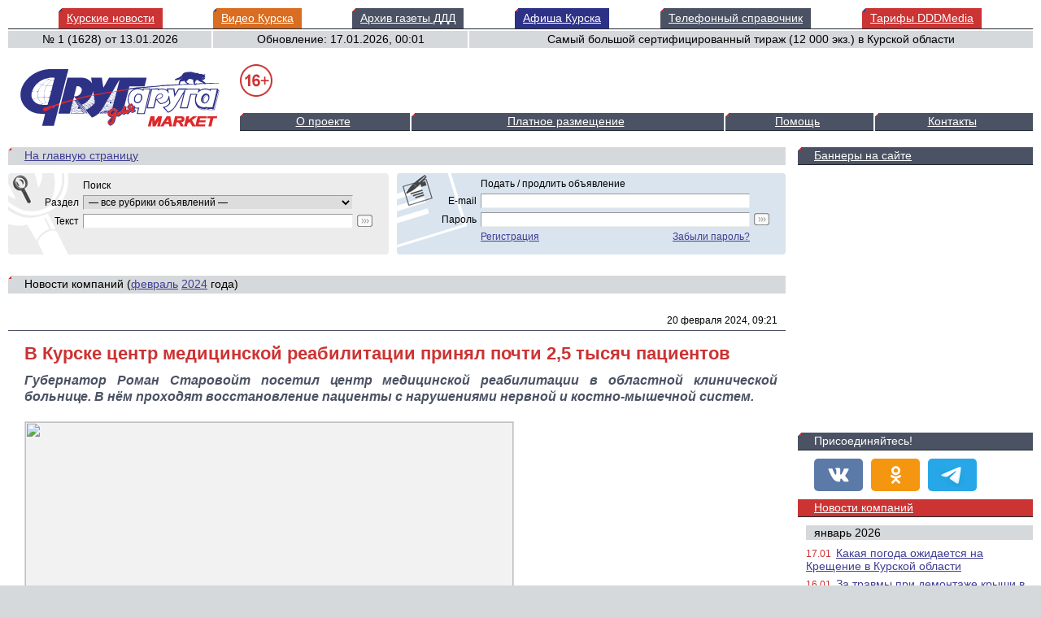

--- FILE ---
content_type: text/html; charset=windows-1251
request_url: https://dddmarket.ru/new/029077/
body_size: 91734
content:
<html lang="ru">
<head>
	<title>В Курске центр медицинской реабилитации принял почти 2,5 тысяч пациентов</title>
	<meta http-equiv="content-type" content="text/html; charset=windows-1251">
	<meta name="keywords" content="в курске центр медицинской реабилитации принял почти 2,5 тысяч пациентов доска объявлений ддд">
	<meta name="description" content="Губернатор Роман Старовойт посетил центр медицинской реабилитации в областной клинической больнице. В нём проходят восстановление пациенты с нарушениями нервной и костно-мышечной систем.">
	<meta name="referrer" content="unsafe-url">
	<meta name="viewport" content="width=device-width, initial-scale=1.0">
	<meta name="google-site-verification" content="G63PM4FIIVoUTwgDaz9U4UWhoI1-XCl5yuQAumqRSrk">
	<meta name="yandex-verification" content="cd6d9e349784aa4e">
	<meta property="og:type" content="article">
	<meta property="og:title" content="В Курске центр медицинской реабилитации принял почти 2,5 тысяч пациентов">
	<meta property="og:description" content="Губернатор Роман Старовойт посетил центр медицинской реабилитации в областной клинической больнице. В нём проходят восстановление пациенты с нарушениями нервной и костно-мышечной систем.">
	<meta property="og:url" content="https://dddmarket.ru/new/029077/">
	<meta property="og:image" content="https://dddmarket.ru/image/new/new.29077.1.jpg">
	<base href="//dddmarket.ru">
	<link href="https://dddmarket.ru/new/029077/" rel="canonical">
	<link href="/include/css/screen.css?sx56v0" rel="stylesheet" type="text/css">
	<link href="/include/highslide/highslide.css?ljmos7" rel="stylesheet" type="text/css">
	<link href="/favicon.ico?qmxx42" rel="icon" type="image/x-icon">
	<link href="/favicon.png?qlegiy" rel="icon" type="image/png">
	<script src="/include/js/lib.js?snzsw8" type="text/javascript"></script>
	<script src="/include/js/swf.js?k7khhw" type="text/javascript"></script>
	<script src="/include/js/share.js?ou40xj" type="text/javascript"></script>
	<script src="/include/highslide/highslide.js?okhsch" type="text/javascript"></script>
	<script>window.yaContextCb=window.yaContextCb||[]</script>
	<script src="https://yandex.ru/ads/system/context.js" async></script>
</head>

<body>
<div class="content">
<table class="content" border="0" cellspacing="0" cellpadding="0"><tr><td>

<!-- HEAD -->
<table class="head" width="100%" border="0" cellspacing="0" cellpadding="0">
<colgroup><col width="20%"><col width="25%"><col width="55%"></colgroup>
<tr><td class="line" colspan="3" valign="bottom"><table class="button" width="100%" border="0" cellspacing="0" cellpadding="0"><tr><td></td><th class="red"><a href="//dddkursk.ru/button/project/840565ef1991eab43fe04e510712ca93/" target="_top" onmouseover="this.href='//dddkursk.ru/lenta/'" onclick="this.href='//dddkursk.ru/button/project/840565ef1991eab43fe04e510712ca93/'">Курские новости</a></th><td></td><th class="orange"><a href="//dddkursk.ru/button/project/74b54d0681b2bd65558ec70b3e2c9938/" target="_top" onmouseover="this.href='//dddkursk.ru/video/'" onclick="this.href='//dddkursk.ru/button/project/74b54d0681b2bd65558ec70b3e2c9938/'">Видео Курска</a></th><td></td><th class="grey"><a href="//dddkursk.ru/button/project/5527ea4f3d066a593e6129e4a9d8807c/" target="_top" onmouseover="this.href='//dddkursk.ru/number/'" onclick="this.href='//dddkursk.ru/button/project/5527ea4f3d066a593e6129e4a9d8807c/'">Архив газеты ДДД</a></th><td></td><th class="blue"><a href="//dddkursk.ru/button/project/b5063879f7c2d78bf4e4af59053e2a34/" target="_top" onmouseover="this.href='//dddkursk.ru/afisha/'" onclick="this.href='//dddkursk.ru/button/project/b5063879f7c2d78bf4e4af59053e2a34/'">Афиша Курска</a></th><td></td><th class="grey"><a href="//dddkursk.ru/button/project/b0a52c54e97a7146091dd9ca46714884/" target="_top" onmouseover="this.href='//dddkursk.ru/phone/'" onclick="this.href='//dddkursk.ru/button/project/b0a52c54e97a7146091dd9ca46714884/'">Телефонный справочник</a></th><td></td><th class="red"><a href="//dddkursk.ru/button/project/cb0a3975258c4b4471082365f1f4b3d9/" target="_top" onmouseover="this.href='//media.dddkursk.ru'" onclick="this.href='//dddkursk.ru/button/project/cb0a3975258c4b4471082365f1f4b3d9/'">Тарифы DDDMedia</a></th><td></td></tr></table></td></tr>
<tr><td colspan="3"><img src="/image/1.gif" height="2"></td></tr>
<tr>
	<td class="text1">№ 1 (1628) от <nobr>13.01.2026</nobr></td>
	<td class="text1">Обновление: 17.01.2026, 00:01</td>
	<td class="text2">Самый большой сертифицированный тираж (12 000 экз.) в Курской области</td>
</tr>
</table>


<!-- LOGO -->
<table class="logo" width="100%" border="0" cellspacing="0" cellpadding="0">
<colgroup><col width="15%"><col width="85%"></colgroup>
<tr valign="top">
	<td rowspan="2" class="logo"><a href="/"><img src="/image/logo.gif" width="255" height="85" border="0" alt="Доска объявлений ДДД"></a></td>
	<td><img class="age" src="/image/16.white.png" width="40" height="40" border="0" alt="16+" title="Возрастная категория СМИ"><br><div class="bannertop"><div id="yandex_rtb_R-A-1687111-3" style="display:inline-block;max-width:600px;height:60px;"></div><script>window.yaContextCb.push(()=>{Ya.Context.AdvManager.render({renderTo:"yandex_rtb_R-A-1687111-3",blockId:"R-A-1687111-3"})})</script></div></td>
</tr>
<tr valign="bottom">
	<td class="menu">
		<table width="100%" border="0" cellspacing="0" cellpadding="0"><tr><td class="menu1" width="*"><a href="/about/">О проекте</a></td><td width="1"><img src="/image/1.gif" width="2"></td><td class="menu1" width="*"><a href="/about/price/">Платное размещение</a></td><td width="1"><img src="/image/1.gif" width="2"></td><td class="menu1" width="*"><a href="/about/help/">Помощь</a></td><td width="1"><img src="/image/1.gif" width="2"></td><td class="menu1" width="*"><a href="/about/contact/">Контакты</a></td></tr></table>	</td>
</tr>
</table>

<!-- BODY -->
<table class="body" width="100%" border="0" cellspacing="0" cellpadding="0">
<tr class="null">
	<td class="left"></td>
	<td class="right"></td>
</tr>
<tr valign="top">

	<!-- LEFT -->
	<td class="left">

		<!-- HEAD -->
		<h2><a href="/">На главную страницу</a></h2>

		<!-- SEARCH & CLIENT -->
		<table class="client" width="100%" border="0" cellspacing="0" cellpadding="0">
		<colgroup><col width="50%"><col width="1"><col width="1"><col width="50%"><col width="1"></colgroup>
		<tr valign="top">
			<th class="search1">

				<!-- SEARCH -->
				<form name="search" method="post" action="/search/" onsubmit="return form_check(this, 'txt')">
				<table width="100%" border="0" cellspacing="5" cellpadding="0">
				<colgroup><col width="1%"><col width="98%"><col width="1%"></colgroup>
				<tr>
					<td></td>
					<td>Поиск</td>
					<td></td>
				</tr>
				<tr>
					<td align="right">Раздел</td>
					<td>
					<select class="select" name="sec"><option value="note_all" selected>&mdash; все рубрики объявлений &mdash;</option><option value="kind_1" >Недвижимость</option><option value="rubric_1" >&nbsp;&nbsp;&nbsp;&nbsp;&nbsp;Продам</option><option value="rubric_7" >&nbsp;&nbsp;&nbsp;&nbsp;&nbsp;&nbsp;&nbsp;&nbsp;&nbsp;&nbsp;Комнаты</option><option value="rubric_8" >&nbsp;&nbsp;&nbsp;&nbsp;&nbsp;&nbsp;&nbsp;&nbsp;&nbsp;&nbsp;Квартиры</option><option value="rubric_9" >&nbsp;&nbsp;&nbsp;&nbsp;&nbsp;&nbsp;&nbsp;&nbsp;&nbsp;&nbsp;Дома</option><option value="rubric_10" >&nbsp;&nbsp;&nbsp;&nbsp;&nbsp;&nbsp;&nbsp;&nbsp;&nbsp;&nbsp;Земельные участки</option><option value="rubric_11" >&nbsp;&nbsp;&nbsp;&nbsp;&nbsp;&nbsp;&nbsp;&nbsp;&nbsp;&nbsp;Дачи</option><option value="rubric_30" >&nbsp;&nbsp;&nbsp;&nbsp;&nbsp;&nbsp;&nbsp;&nbsp;&nbsp;&nbsp;Гаражи</option><option value="rubric_12" >&nbsp;&nbsp;&nbsp;&nbsp;&nbsp;&nbsp;&nbsp;&nbsp;&nbsp;&nbsp;Коммерческая недвижимость</option><option value="rubric_312" >&nbsp;&nbsp;&nbsp;&nbsp;&nbsp;&nbsp;&nbsp;&nbsp;&nbsp;&nbsp;Другое</option><option value="rubric_2" >&nbsp;&nbsp;&nbsp;&nbsp;&nbsp;Куплю</option><option value="rubric_13" >&nbsp;&nbsp;&nbsp;&nbsp;&nbsp;&nbsp;&nbsp;&nbsp;&nbsp;&nbsp;Комнаты</option><option value="rubric_14" >&nbsp;&nbsp;&nbsp;&nbsp;&nbsp;&nbsp;&nbsp;&nbsp;&nbsp;&nbsp;Квартиры</option><option value="rubric_15" >&nbsp;&nbsp;&nbsp;&nbsp;&nbsp;&nbsp;&nbsp;&nbsp;&nbsp;&nbsp;Дома</option><option value="rubric_16" >&nbsp;&nbsp;&nbsp;&nbsp;&nbsp;&nbsp;&nbsp;&nbsp;&nbsp;&nbsp;Земельные участки</option><option value="rubric_17" >&nbsp;&nbsp;&nbsp;&nbsp;&nbsp;&nbsp;&nbsp;&nbsp;&nbsp;&nbsp;Дачи</option><option value="rubric_31" >&nbsp;&nbsp;&nbsp;&nbsp;&nbsp;&nbsp;&nbsp;&nbsp;&nbsp;&nbsp;Гаражи</option><option value="rubric_18" >&nbsp;&nbsp;&nbsp;&nbsp;&nbsp;&nbsp;&nbsp;&nbsp;&nbsp;&nbsp;Коммерческая недвижимость</option><option value="rubric_313" >&nbsp;&nbsp;&nbsp;&nbsp;&nbsp;&nbsp;&nbsp;&nbsp;&nbsp;&nbsp;Другое</option><option value="rubric_3" >&nbsp;&nbsp;&nbsp;&nbsp;&nbsp;Сдам</option><option value="rubric_19" >&nbsp;&nbsp;&nbsp;&nbsp;&nbsp;&nbsp;&nbsp;&nbsp;&nbsp;&nbsp;Комнаты</option><option value="rubric_20" >&nbsp;&nbsp;&nbsp;&nbsp;&nbsp;&nbsp;&nbsp;&nbsp;&nbsp;&nbsp;Квартиры</option><option value="rubric_33" >&nbsp;&nbsp;&nbsp;&nbsp;&nbsp;&nbsp;&nbsp;&nbsp;&nbsp;&nbsp;Дома</option><option value="rubric_32" >&nbsp;&nbsp;&nbsp;&nbsp;&nbsp;&nbsp;&nbsp;&nbsp;&nbsp;&nbsp;Гаражи</option><option value="rubric_21" >&nbsp;&nbsp;&nbsp;&nbsp;&nbsp;&nbsp;&nbsp;&nbsp;&nbsp;&nbsp;Коммерческая недвижимость</option><option value="rubric_314" >&nbsp;&nbsp;&nbsp;&nbsp;&nbsp;&nbsp;&nbsp;&nbsp;&nbsp;&nbsp;Другое</option><option value="rubric_4" >&nbsp;&nbsp;&nbsp;&nbsp;&nbsp;Сниму</option><option value="rubric_22" >&nbsp;&nbsp;&nbsp;&nbsp;&nbsp;&nbsp;&nbsp;&nbsp;&nbsp;&nbsp;Комнаты</option><option value="rubric_23" >&nbsp;&nbsp;&nbsp;&nbsp;&nbsp;&nbsp;&nbsp;&nbsp;&nbsp;&nbsp;Квартиры</option><option value="rubric_34" >&nbsp;&nbsp;&nbsp;&nbsp;&nbsp;&nbsp;&nbsp;&nbsp;&nbsp;&nbsp;Дома</option><option value="rubric_24" >&nbsp;&nbsp;&nbsp;&nbsp;&nbsp;&nbsp;&nbsp;&nbsp;&nbsp;&nbsp;Коммерческая недвижимость</option><option value="rubric_315" >&nbsp;&nbsp;&nbsp;&nbsp;&nbsp;&nbsp;&nbsp;&nbsp;&nbsp;&nbsp;Другое</option><option value="rubric_5" >&nbsp;&nbsp;&nbsp;&nbsp;&nbsp;Обмен</option><option value="rubric_25" >&nbsp;&nbsp;&nbsp;&nbsp;&nbsp;&nbsp;&nbsp;&nbsp;&nbsp;&nbsp;Съезд</option><option value="rubric_26" >&nbsp;&nbsp;&nbsp;&nbsp;&nbsp;&nbsp;&nbsp;&nbsp;&nbsp;&nbsp;Разъезд</option><option value="rubric_27" >&nbsp;&nbsp;&nbsp;&nbsp;&nbsp;&nbsp;&nbsp;&nbsp;&nbsp;&nbsp;Другое</option><option value="rubric_6" >&nbsp;&nbsp;&nbsp;&nbsp;&nbsp;Услуги</option><option value="rubric_28" >&nbsp;&nbsp;&nbsp;&nbsp;&nbsp;&nbsp;&nbsp;&nbsp;&nbsp;&nbsp;Агентства недвижимости</option><option value="rubric_29" >&nbsp;&nbsp;&nbsp;&nbsp;&nbsp;&nbsp;&nbsp;&nbsp;&nbsp;&nbsp;Гостиничные услуги</option><option value="rubric_316" >&nbsp;&nbsp;&nbsp;&nbsp;&nbsp;&nbsp;&nbsp;&nbsp;&nbsp;&nbsp;Другое</option><option value="kind_2" >Автомобили</option><option value="rubric_35" >&nbsp;&nbsp;&nbsp;&nbsp;&nbsp;Продам</option><option value="rubric_39" >&nbsp;&nbsp;&nbsp;&nbsp;&nbsp;&nbsp;&nbsp;&nbsp;&nbsp;&nbsp;Легковые автомобили</option><option value="rubric_41" >&nbsp;&nbsp;&nbsp;&nbsp;&nbsp;&nbsp;&nbsp;&nbsp;&nbsp;&nbsp;Автобусы и микроавтобусы</option><option value="rubric_42" >&nbsp;&nbsp;&nbsp;&nbsp;&nbsp;&nbsp;&nbsp;&nbsp;&nbsp;&nbsp;Грузовые автомобили</option><option value="rubric_44" >&nbsp;&nbsp;&nbsp;&nbsp;&nbsp;&nbsp;&nbsp;&nbsp;&nbsp;&nbsp;Спец- и сельхозтехника</option><option value="rubric_45" >&nbsp;&nbsp;&nbsp;&nbsp;&nbsp;&nbsp;&nbsp;&nbsp;&nbsp;&nbsp;Мотоциклы и мопеды</option><option value="rubric_37" >&nbsp;&nbsp;&nbsp;&nbsp;&nbsp;&nbsp;&nbsp;&nbsp;&nbsp;&nbsp;Снегоходы и квадроциклы</option><option value="rubric_43" >&nbsp;&nbsp;&nbsp;&nbsp;&nbsp;&nbsp;&nbsp;&nbsp;&nbsp;&nbsp;Прицепы</option><option value="rubric_40" >&nbsp;&nbsp;&nbsp;&nbsp;&nbsp;&nbsp;&nbsp;&nbsp;&nbsp;&nbsp;Автозапчасти</option><option value="rubric_309" >&nbsp;&nbsp;&nbsp;&nbsp;&nbsp;&nbsp;&nbsp;&nbsp;&nbsp;&nbsp;Другое</option><option value="rubric_36" >&nbsp;&nbsp;&nbsp;&nbsp;&nbsp;Куплю</option><option value="rubric_46" >&nbsp;&nbsp;&nbsp;&nbsp;&nbsp;&nbsp;&nbsp;&nbsp;&nbsp;&nbsp;Легковые автомобили</option><option value="rubric_47" >&nbsp;&nbsp;&nbsp;&nbsp;&nbsp;&nbsp;&nbsp;&nbsp;&nbsp;&nbsp;Автобусы и микроавтобусы</option><option value="rubric_48" >&nbsp;&nbsp;&nbsp;&nbsp;&nbsp;&nbsp;&nbsp;&nbsp;&nbsp;&nbsp;Грузовые автомобили</option><option value="rubric_49" >&nbsp;&nbsp;&nbsp;&nbsp;&nbsp;&nbsp;&nbsp;&nbsp;&nbsp;&nbsp;Спец- и сельхозтехника</option><option value="rubric_50" >&nbsp;&nbsp;&nbsp;&nbsp;&nbsp;&nbsp;&nbsp;&nbsp;&nbsp;&nbsp;Мотоциклы и мопеды</option><option value="rubric_51" >&nbsp;&nbsp;&nbsp;&nbsp;&nbsp;&nbsp;&nbsp;&nbsp;&nbsp;&nbsp;Снегоходы и квадроциклы</option><option value="rubric_52" >&nbsp;&nbsp;&nbsp;&nbsp;&nbsp;&nbsp;&nbsp;&nbsp;&nbsp;&nbsp;Прицепы</option><option value="rubric_53" >&nbsp;&nbsp;&nbsp;&nbsp;&nbsp;&nbsp;&nbsp;&nbsp;&nbsp;&nbsp;Автозапчасти</option><option value="rubric_310" >&nbsp;&nbsp;&nbsp;&nbsp;&nbsp;&nbsp;&nbsp;&nbsp;&nbsp;&nbsp;Другое</option><option value="rubric_38" >&nbsp;&nbsp;&nbsp;&nbsp;&nbsp;Услуги</option><option value="rubric_55" >&nbsp;&nbsp;&nbsp;&nbsp;&nbsp;&nbsp;&nbsp;&nbsp;&nbsp;&nbsp;Автошколы и курсы</option><option value="rubric_54" >&nbsp;&nbsp;&nbsp;&nbsp;&nbsp;&nbsp;&nbsp;&nbsp;&nbsp;&nbsp;Экспертиза и оценка</option><option value="rubric_57" >&nbsp;&nbsp;&nbsp;&nbsp;&nbsp;&nbsp;&nbsp;&nbsp;&nbsp;&nbsp;Эвакуация и техпомощь</option><option value="rubric_56" >&nbsp;&nbsp;&nbsp;&nbsp;&nbsp;&nbsp;&nbsp;&nbsp;&nbsp;&nbsp;Ремонт и сервис</option><option value="rubric_147" >&nbsp;&nbsp;&nbsp;&nbsp;&nbsp;&nbsp;&nbsp;&nbsp;&nbsp;&nbsp;Прокат автомобилей</option><option value="rubric_311" >&nbsp;&nbsp;&nbsp;&nbsp;&nbsp;&nbsp;&nbsp;&nbsp;&nbsp;&nbsp;Другое</option><option value="rubric_459" >&nbsp;&nbsp;&nbsp;&nbsp;&nbsp;Обмен</option><option value="rubric_460" >&nbsp;&nbsp;&nbsp;&nbsp;&nbsp;&nbsp;&nbsp;&nbsp;&nbsp;&nbsp;Легковые автомобили</option><option value="rubric_461" >&nbsp;&nbsp;&nbsp;&nbsp;&nbsp;&nbsp;&nbsp;&nbsp;&nbsp;&nbsp;Другое</option><option value="kind_4" >Строительство</option><option value="rubric_58" >&nbsp;&nbsp;&nbsp;&nbsp;&nbsp;Продам</option><option value="rubric_61" >&nbsp;&nbsp;&nbsp;&nbsp;&nbsp;&nbsp;&nbsp;&nbsp;&nbsp;&nbsp;Строительные материалы</option><option value="rubric_62" >&nbsp;&nbsp;&nbsp;&nbsp;&nbsp;&nbsp;&nbsp;&nbsp;&nbsp;&nbsp;Отделочные материалы</option><option value="rubric_63" >&nbsp;&nbsp;&nbsp;&nbsp;&nbsp;&nbsp;&nbsp;&nbsp;&nbsp;&nbsp;Окна и двери</option><option value="rubric_64" >&nbsp;&nbsp;&nbsp;&nbsp;&nbsp;&nbsp;&nbsp;&nbsp;&nbsp;&nbsp;Металлопрокат</option><option value="rubric_65" >&nbsp;&nbsp;&nbsp;&nbsp;&nbsp;&nbsp;&nbsp;&nbsp;&nbsp;&nbsp;Климатические системы</option><option value="rubric_66" >&nbsp;&nbsp;&nbsp;&nbsp;&nbsp;&nbsp;&nbsp;&nbsp;&nbsp;&nbsp;Отопительные системы</option><option value="rubric_67" >&nbsp;&nbsp;&nbsp;&nbsp;&nbsp;&nbsp;&nbsp;&nbsp;&nbsp;&nbsp;Газоснабжение</option><option value="rubric_68" >&nbsp;&nbsp;&nbsp;&nbsp;&nbsp;&nbsp;&nbsp;&nbsp;&nbsp;&nbsp;Водоснабжение</option><option value="rubric_69" >&nbsp;&nbsp;&nbsp;&nbsp;&nbsp;&nbsp;&nbsp;&nbsp;&nbsp;&nbsp;Сантехника и аксессуары</option><option value="rubric_70" >&nbsp;&nbsp;&nbsp;&nbsp;&nbsp;&nbsp;&nbsp;&nbsp;&nbsp;&nbsp;Электротехника</option><option value="rubric_71" >&nbsp;&nbsp;&nbsp;&nbsp;&nbsp;&nbsp;&nbsp;&nbsp;&nbsp;&nbsp;Оборудование и инструменты</option><option value="rubric_306" >&nbsp;&nbsp;&nbsp;&nbsp;&nbsp;&nbsp;&nbsp;&nbsp;&nbsp;&nbsp;Другое</option><option value="rubric_59" >&nbsp;&nbsp;&nbsp;&nbsp;&nbsp;Куплю</option><option value="rubric_72" >&nbsp;&nbsp;&nbsp;&nbsp;&nbsp;&nbsp;&nbsp;&nbsp;&nbsp;&nbsp;Строительные материалы</option><option value="rubric_73" >&nbsp;&nbsp;&nbsp;&nbsp;&nbsp;&nbsp;&nbsp;&nbsp;&nbsp;&nbsp;Отделочные материалы</option><option value="rubric_74" >&nbsp;&nbsp;&nbsp;&nbsp;&nbsp;&nbsp;&nbsp;&nbsp;&nbsp;&nbsp;Окна и двери</option><option value="rubric_75" >&nbsp;&nbsp;&nbsp;&nbsp;&nbsp;&nbsp;&nbsp;&nbsp;&nbsp;&nbsp;Металлопрокат</option><option value="rubric_76" >&nbsp;&nbsp;&nbsp;&nbsp;&nbsp;&nbsp;&nbsp;&nbsp;&nbsp;&nbsp;Климатические системы</option><option value="rubric_77" >&nbsp;&nbsp;&nbsp;&nbsp;&nbsp;&nbsp;&nbsp;&nbsp;&nbsp;&nbsp;Отопительные системы</option><option value="rubric_78" >&nbsp;&nbsp;&nbsp;&nbsp;&nbsp;&nbsp;&nbsp;&nbsp;&nbsp;&nbsp;Газоснабжение</option><option value="rubric_79" >&nbsp;&nbsp;&nbsp;&nbsp;&nbsp;&nbsp;&nbsp;&nbsp;&nbsp;&nbsp;Водоснабжение</option><option value="rubric_80" >&nbsp;&nbsp;&nbsp;&nbsp;&nbsp;&nbsp;&nbsp;&nbsp;&nbsp;&nbsp;Сантехника и аксессуары</option><option value="rubric_81" >&nbsp;&nbsp;&nbsp;&nbsp;&nbsp;&nbsp;&nbsp;&nbsp;&nbsp;&nbsp;Электротехника</option><option value="rubric_82" >&nbsp;&nbsp;&nbsp;&nbsp;&nbsp;&nbsp;&nbsp;&nbsp;&nbsp;&nbsp;Оборудование и инструменты</option><option value="rubric_307" >&nbsp;&nbsp;&nbsp;&nbsp;&nbsp;&nbsp;&nbsp;&nbsp;&nbsp;&nbsp;Другое</option><option value="rubric_60" >&nbsp;&nbsp;&nbsp;&nbsp;&nbsp;Услуги</option><option value="rubric_83" >&nbsp;&nbsp;&nbsp;&nbsp;&nbsp;&nbsp;&nbsp;&nbsp;&nbsp;&nbsp;Дизайн и архитектура</option><option value="rubric_84" >&nbsp;&nbsp;&nbsp;&nbsp;&nbsp;&nbsp;&nbsp;&nbsp;&nbsp;&nbsp;Строительные работы</option><option value="rubric_85" >&nbsp;&nbsp;&nbsp;&nbsp;&nbsp;&nbsp;&nbsp;&nbsp;&nbsp;&nbsp;Ремонт и отделка</option><option value="rubric_444" >&nbsp;&nbsp;&nbsp;&nbsp;&nbsp;&nbsp;&nbsp;&nbsp;&nbsp;&nbsp;Балконы и лоджии</option><option value="rubric_446" >&nbsp;&nbsp;&nbsp;&nbsp;&nbsp;&nbsp;&nbsp;&nbsp;&nbsp;&nbsp;Окна и жалюзи</option><option value="rubric_447" >&nbsp;&nbsp;&nbsp;&nbsp;&nbsp;&nbsp;&nbsp;&nbsp;&nbsp;&nbsp;Двери и замки</option><option value="rubric_445" >&nbsp;&nbsp;&nbsp;&nbsp;&nbsp;&nbsp;&nbsp;&nbsp;&nbsp;&nbsp;Водопровод и сантехника</option><option value="rubric_448" >&nbsp;&nbsp;&nbsp;&nbsp;&nbsp;&nbsp;&nbsp;&nbsp;&nbsp;&nbsp;Климатические системы</option><option value="rubric_449" >&nbsp;&nbsp;&nbsp;&nbsp;&nbsp;&nbsp;&nbsp;&nbsp;&nbsp;&nbsp;Отопительные системы</option><option value="rubric_450" >&nbsp;&nbsp;&nbsp;&nbsp;&nbsp;&nbsp;&nbsp;&nbsp;&nbsp;&nbsp;Газоснабжение</option><option value="rubric_451" >&nbsp;&nbsp;&nbsp;&nbsp;&nbsp;&nbsp;&nbsp;&nbsp;&nbsp;&nbsp;Электротехника</option><option value="rubric_86" >&nbsp;&nbsp;&nbsp;&nbsp;&nbsp;&nbsp;&nbsp;&nbsp;&nbsp;&nbsp;Обустройство территорий</option><option value="rubric_87" >&nbsp;&nbsp;&nbsp;&nbsp;&nbsp;&nbsp;&nbsp;&nbsp;&nbsp;&nbsp;Уборка</option><option value="rubric_308" >&nbsp;&nbsp;&nbsp;&nbsp;&nbsp;&nbsp;&nbsp;&nbsp;&nbsp;&nbsp;Другое</option><option value="kind_3" >Работа</option><option value="rubric_88" >&nbsp;&nbsp;&nbsp;&nbsp;&nbsp;Требуются</option><option value="rubric_91" >&nbsp;&nbsp;&nbsp;&nbsp;&nbsp;&nbsp;&nbsp;&nbsp;&nbsp;&nbsp;Руководители</option><option value="rubric_92" >&nbsp;&nbsp;&nbsp;&nbsp;&nbsp;&nbsp;&nbsp;&nbsp;&nbsp;&nbsp;Бухгалтерия и финансы</option><option value="rubric_93" >&nbsp;&nbsp;&nbsp;&nbsp;&nbsp;&nbsp;&nbsp;&nbsp;&nbsp;&nbsp;Юриспруденция</option><option value="rubric_94" >&nbsp;&nbsp;&nbsp;&nbsp;&nbsp;&nbsp;&nbsp;&nbsp;&nbsp;&nbsp;Промышленность</option><option value="rubric_95" >&nbsp;&nbsp;&nbsp;&nbsp;&nbsp;&nbsp;&nbsp;&nbsp;&nbsp;&nbsp;Строительство</option><option value="rubric_96" >&nbsp;&nbsp;&nbsp;&nbsp;&nbsp;&nbsp;&nbsp;&nbsp;&nbsp;&nbsp;Недвижимость</option><option value="rubric_97" >&nbsp;&nbsp;&nbsp;&nbsp;&nbsp;&nbsp;&nbsp;&nbsp;&nbsp;&nbsp;Транспорт и сервис</option><option value="rubric_98" >&nbsp;&nbsp;&nbsp;&nbsp;&nbsp;&nbsp;&nbsp;&nbsp;&nbsp;&nbsp;Маркетинг и реклама</option><option value="rubric_99" >&nbsp;&nbsp;&nbsp;&nbsp;&nbsp;&nbsp;&nbsp;&nbsp;&nbsp;&nbsp;Закупки и снабжение</option><option value="rubric_100" >&nbsp;&nbsp;&nbsp;&nbsp;&nbsp;&nbsp;&nbsp;&nbsp;&nbsp;&nbsp;Управление персоналом</option><option value="rubric_101" >&nbsp;&nbsp;&nbsp;&nbsp;&nbsp;&nbsp;&nbsp;&nbsp;&nbsp;&nbsp;Охрана и безопасность</option><option value="rubric_102" >&nbsp;&nbsp;&nbsp;&nbsp;&nbsp;&nbsp;&nbsp;&nbsp;&nbsp;&nbsp;Страхование</option><option value="rubric_103" >&nbsp;&nbsp;&nbsp;&nbsp;&nbsp;&nbsp;&nbsp;&nbsp;&nbsp;&nbsp;Информационные технологии</option><option value="rubric_104" >&nbsp;&nbsp;&nbsp;&nbsp;&nbsp;&nbsp;&nbsp;&nbsp;&nbsp;&nbsp;СМИ и дизайн</option><option value="rubric_105" >&nbsp;&nbsp;&nbsp;&nbsp;&nbsp;&nbsp;&nbsp;&nbsp;&nbsp;&nbsp;Образование и воспитание</option><option value="rubric_106" >&nbsp;&nbsp;&nbsp;&nbsp;&nbsp;&nbsp;&nbsp;&nbsp;&nbsp;&nbsp;Красота и спорт</option><option value="rubric_107" >&nbsp;&nbsp;&nbsp;&nbsp;&nbsp;&nbsp;&nbsp;&nbsp;&nbsp;&nbsp;Отдых и развлечения</option><option value="rubric_108" >&nbsp;&nbsp;&nbsp;&nbsp;&nbsp;&nbsp;&nbsp;&nbsp;&nbsp;&nbsp;Сфера обслуживания</option><option value="rubric_109" >&nbsp;&nbsp;&nbsp;&nbsp;&nbsp;&nbsp;&nbsp;&nbsp;&nbsp;&nbsp;Предприятия питания</option><option value="rubric_110" >&nbsp;&nbsp;&nbsp;&nbsp;&nbsp;&nbsp;&nbsp;&nbsp;&nbsp;&nbsp;Туризм</option><option value="rubric_111" >&nbsp;&nbsp;&nbsp;&nbsp;&nbsp;&nbsp;&nbsp;&nbsp;&nbsp;&nbsp;Медицина и фармацевтика</option><option value="rubric_112" >&nbsp;&nbsp;&nbsp;&nbsp;&nbsp;&nbsp;&nbsp;&nbsp;&nbsp;&nbsp;Розничная торговля</option><option value="rubric_113" >&nbsp;&nbsp;&nbsp;&nbsp;&nbsp;&nbsp;&nbsp;&nbsp;&nbsp;&nbsp;Оптовая торговля</option><option value="rubric_114" >&nbsp;&nbsp;&nbsp;&nbsp;&nbsp;&nbsp;&nbsp;&nbsp;&nbsp;&nbsp;Работа за рубежом</option><option value="rubric_115" >&nbsp;&nbsp;&nbsp;&nbsp;&nbsp;&nbsp;&nbsp;&nbsp;&nbsp;&nbsp;Другие виды деятельности</option><option value="rubric_116" >&nbsp;&nbsp;&nbsp;&nbsp;&nbsp;&nbsp;&nbsp;&nbsp;&nbsp;&nbsp;Без определенных навыков</option><option value="rubric_89" >&nbsp;&nbsp;&nbsp;&nbsp;&nbsp;Ищу работу</option><option value="rubric_117" >&nbsp;&nbsp;&nbsp;&nbsp;&nbsp;&nbsp;&nbsp;&nbsp;&nbsp;&nbsp;Руководители</option><option value="rubric_118" >&nbsp;&nbsp;&nbsp;&nbsp;&nbsp;&nbsp;&nbsp;&nbsp;&nbsp;&nbsp;Бухгалтерия и финансы</option><option value="rubric_119" >&nbsp;&nbsp;&nbsp;&nbsp;&nbsp;&nbsp;&nbsp;&nbsp;&nbsp;&nbsp;Юриспруденция</option><option value="rubric_120" >&nbsp;&nbsp;&nbsp;&nbsp;&nbsp;&nbsp;&nbsp;&nbsp;&nbsp;&nbsp;Промышленность</option><option value="rubric_121" >&nbsp;&nbsp;&nbsp;&nbsp;&nbsp;&nbsp;&nbsp;&nbsp;&nbsp;&nbsp;Строительство</option><option value="rubric_122" >&nbsp;&nbsp;&nbsp;&nbsp;&nbsp;&nbsp;&nbsp;&nbsp;&nbsp;&nbsp;Недвижимость</option><option value="rubric_123" >&nbsp;&nbsp;&nbsp;&nbsp;&nbsp;&nbsp;&nbsp;&nbsp;&nbsp;&nbsp;Транспорт и сервис</option><option value="rubric_124" >&nbsp;&nbsp;&nbsp;&nbsp;&nbsp;&nbsp;&nbsp;&nbsp;&nbsp;&nbsp;Маркетинг и реклама</option><option value="rubric_125" >&nbsp;&nbsp;&nbsp;&nbsp;&nbsp;&nbsp;&nbsp;&nbsp;&nbsp;&nbsp;Закупки и снабжение</option><option value="rubric_126" >&nbsp;&nbsp;&nbsp;&nbsp;&nbsp;&nbsp;&nbsp;&nbsp;&nbsp;&nbsp;Управление персоналом</option><option value="rubric_127" >&nbsp;&nbsp;&nbsp;&nbsp;&nbsp;&nbsp;&nbsp;&nbsp;&nbsp;&nbsp;Охрана и безопасность</option><option value="rubric_128" >&nbsp;&nbsp;&nbsp;&nbsp;&nbsp;&nbsp;&nbsp;&nbsp;&nbsp;&nbsp;Страхование</option><option value="rubric_129" >&nbsp;&nbsp;&nbsp;&nbsp;&nbsp;&nbsp;&nbsp;&nbsp;&nbsp;&nbsp;Информационные технологии</option><option value="rubric_130" >&nbsp;&nbsp;&nbsp;&nbsp;&nbsp;&nbsp;&nbsp;&nbsp;&nbsp;&nbsp;СМИ и дизайн</option><option value="rubric_131" >&nbsp;&nbsp;&nbsp;&nbsp;&nbsp;&nbsp;&nbsp;&nbsp;&nbsp;&nbsp;Образование и воспитание</option><option value="rubric_132" >&nbsp;&nbsp;&nbsp;&nbsp;&nbsp;&nbsp;&nbsp;&nbsp;&nbsp;&nbsp;Красота и спорт</option><option value="rubric_133" >&nbsp;&nbsp;&nbsp;&nbsp;&nbsp;&nbsp;&nbsp;&nbsp;&nbsp;&nbsp;Отдых и развлечения</option><option value="rubric_134" >&nbsp;&nbsp;&nbsp;&nbsp;&nbsp;&nbsp;&nbsp;&nbsp;&nbsp;&nbsp;Сфера обслуживания</option><option value="rubric_135" >&nbsp;&nbsp;&nbsp;&nbsp;&nbsp;&nbsp;&nbsp;&nbsp;&nbsp;&nbsp;Предприятия питания</option><option value="rubric_136" >&nbsp;&nbsp;&nbsp;&nbsp;&nbsp;&nbsp;&nbsp;&nbsp;&nbsp;&nbsp;Туризм</option><option value="rubric_137" >&nbsp;&nbsp;&nbsp;&nbsp;&nbsp;&nbsp;&nbsp;&nbsp;&nbsp;&nbsp;Медицина и фармацевтика</option><option value="rubric_138" >&nbsp;&nbsp;&nbsp;&nbsp;&nbsp;&nbsp;&nbsp;&nbsp;&nbsp;&nbsp;Розничная торговля</option><option value="rubric_139" >&nbsp;&nbsp;&nbsp;&nbsp;&nbsp;&nbsp;&nbsp;&nbsp;&nbsp;&nbsp;Оптовая торговля</option><option value="rubric_140" >&nbsp;&nbsp;&nbsp;&nbsp;&nbsp;&nbsp;&nbsp;&nbsp;&nbsp;&nbsp;Работа за рубежом</option><option value="rubric_141" >&nbsp;&nbsp;&nbsp;&nbsp;&nbsp;&nbsp;&nbsp;&nbsp;&nbsp;&nbsp;Другие виды деятельности</option><option value="rubric_142" >&nbsp;&nbsp;&nbsp;&nbsp;&nbsp;&nbsp;&nbsp;&nbsp;&nbsp;&nbsp;Без определенных навыков</option><option value="rubric_90" >&nbsp;&nbsp;&nbsp;&nbsp;&nbsp;Услуги</option><option value="rubric_143" >&nbsp;&nbsp;&nbsp;&nbsp;&nbsp;&nbsp;&nbsp;&nbsp;&nbsp;&nbsp;Подбор персонала</option><option value="rubric_145" >&nbsp;&nbsp;&nbsp;&nbsp;&nbsp;&nbsp;&nbsp;&nbsp;&nbsp;&nbsp;Тренинги и семинары</option><option value="rubric_305" >&nbsp;&nbsp;&nbsp;&nbsp;&nbsp;&nbsp;&nbsp;&nbsp;&nbsp;&nbsp;Другое</option><option value="kind_16" >Услуги</option><option value="rubric_169" >&nbsp;&nbsp;&nbsp;&nbsp;&nbsp;Бизнес</option><option value="rubric_170" >&nbsp;&nbsp;&nbsp;&nbsp;&nbsp;&nbsp;&nbsp;&nbsp;&nbsp;&nbsp;Адвокаты и нотариусы</option><option value="rubric_171" >&nbsp;&nbsp;&nbsp;&nbsp;&nbsp;&nbsp;&nbsp;&nbsp;&nbsp;&nbsp;Охрана и безопасность</option><option value="rubric_172" >&nbsp;&nbsp;&nbsp;&nbsp;&nbsp;&nbsp;&nbsp;&nbsp;&nbsp;&nbsp;Финансы и банк</option><option value="rubric_173" >&nbsp;&nbsp;&nbsp;&nbsp;&nbsp;&nbsp;&nbsp;&nbsp;&nbsp;&nbsp;Бухгалтерия и аудит</option><option value="rubric_174" >&nbsp;&nbsp;&nbsp;&nbsp;&nbsp;&nbsp;&nbsp;&nbsp;&nbsp;&nbsp;Реклама и полиграфия</option><option value="rubric_175" >&nbsp;&nbsp;&nbsp;&nbsp;&nbsp;&nbsp;&nbsp;&nbsp;&nbsp;&nbsp;Интернет-услуги</option><option value="rubric_176" >&nbsp;&nbsp;&nbsp;&nbsp;&nbsp;&nbsp;&nbsp;&nbsp;&nbsp;&nbsp;Переводчики</option><option value="rubric_301" >&nbsp;&nbsp;&nbsp;&nbsp;&nbsp;&nbsp;&nbsp;&nbsp;&nbsp;&nbsp;Другое</option><option value="rubric_155" >&nbsp;&nbsp;&nbsp;&nbsp;&nbsp;Обучение</option><option value="rubric_160" >&nbsp;&nbsp;&nbsp;&nbsp;&nbsp;&nbsp;&nbsp;&nbsp;&nbsp;&nbsp;Высшее образование</option><option value="rubric_161" >&nbsp;&nbsp;&nbsp;&nbsp;&nbsp;&nbsp;&nbsp;&nbsp;&nbsp;&nbsp;Среднее образование</option><option value="rubric_144" >&nbsp;&nbsp;&nbsp;&nbsp;&nbsp;&nbsp;&nbsp;&nbsp;&nbsp;&nbsp;Профессиональное образование</option><option value="rubric_159" >&nbsp;&nbsp;&nbsp;&nbsp;&nbsp;&nbsp;&nbsp;&nbsp;&nbsp;&nbsp;Тренинги и семинары</option><option value="rubric_162" >&nbsp;&nbsp;&nbsp;&nbsp;&nbsp;&nbsp;&nbsp;&nbsp;&nbsp;&nbsp;Репетиторство</option><option value="rubric_146" >&nbsp;&nbsp;&nbsp;&nbsp;&nbsp;&nbsp;&nbsp;&nbsp;&nbsp;&nbsp;Языковые курсы</option><option value="rubric_458" >&nbsp;&nbsp;&nbsp;&nbsp;&nbsp;&nbsp;&nbsp;&nbsp;&nbsp;&nbsp;Подготовка к школе</option><option value="rubric_302" >&nbsp;&nbsp;&nbsp;&nbsp;&nbsp;&nbsp;&nbsp;&nbsp;&nbsp;&nbsp;Другое</option><option value="rubric_156" >&nbsp;&nbsp;&nbsp;&nbsp;&nbsp;Транспорт</option><option value="rubric_157" >&nbsp;&nbsp;&nbsp;&nbsp;&nbsp;&nbsp;&nbsp;&nbsp;&nbsp;&nbsp;Грузовые перевозки</option><option value="rubric_158" >&nbsp;&nbsp;&nbsp;&nbsp;&nbsp;&nbsp;&nbsp;&nbsp;&nbsp;&nbsp;Пассажирские перевозки</option><option value="rubric_167" >&nbsp;&nbsp;&nbsp;&nbsp;&nbsp;&nbsp;&nbsp;&nbsp;&nbsp;&nbsp;Переезды и грузчики</option><option value="rubric_163" >&nbsp;&nbsp;&nbsp;&nbsp;&nbsp;&nbsp;&nbsp;&nbsp;&nbsp;&nbsp;Аренда спецтехники</option><option value="rubric_303" >&nbsp;&nbsp;&nbsp;&nbsp;&nbsp;&nbsp;&nbsp;&nbsp;&nbsp;&nbsp;Другое</option><option value="rubric_164" >&nbsp;&nbsp;&nbsp;&nbsp;&nbsp;Отдых и развлечения</option><option value="rubric_166" >&nbsp;&nbsp;&nbsp;&nbsp;&nbsp;&nbsp;&nbsp;&nbsp;&nbsp;&nbsp;Организация мероприятий</option><option value="rubric_168" >&nbsp;&nbsp;&nbsp;&nbsp;&nbsp;&nbsp;&nbsp;&nbsp;&nbsp;&nbsp;Видео-, фото-, аудиоуслуги</option><option value="rubric_165" >&nbsp;&nbsp;&nbsp;&nbsp;&nbsp;&nbsp;&nbsp;&nbsp;&nbsp;&nbsp;Туризм</option><option value="rubric_304" >&nbsp;&nbsp;&nbsp;&nbsp;&nbsp;&nbsp;&nbsp;&nbsp;&nbsp;&nbsp;Другое</option><option value="rubric_177" >&nbsp;&nbsp;&nbsp;&nbsp;&nbsp;Разное</option><option value="rubric_178" >&nbsp;&nbsp;&nbsp;&nbsp;&nbsp;&nbsp;&nbsp;&nbsp;&nbsp;&nbsp;Питание и доставка</option><option value="rubric_179" >&nbsp;&nbsp;&nbsp;&nbsp;&nbsp;&nbsp;&nbsp;&nbsp;&nbsp;&nbsp;Астрология, магия, гадания</option><option value="rubric_180" >&nbsp;&nbsp;&nbsp;&nbsp;&nbsp;&nbsp;&nbsp;&nbsp;&nbsp;&nbsp;Ритуальные услуги</option><option value="rubric_181" >&nbsp;&nbsp;&nbsp;&nbsp;&nbsp;&nbsp;&nbsp;&nbsp;&nbsp;&nbsp;Услуги для взрослых</option><option value="rubric_182" >&nbsp;&nbsp;&nbsp;&nbsp;&nbsp;&nbsp;&nbsp;&nbsp;&nbsp;&nbsp;Другое</option><option value="rubric_183" >&nbsp;&nbsp;&nbsp;&nbsp;&nbsp;Спрос</option><option value="rubric_184" >&nbsp;&nbsp;&nbsp;&nbsp;&nbsp;&nbsp;&nbsp;&nbsp;&nbsp;&nbsp;Бизнес</option><option value="rubric_185" >&nbsp;&nbsp;&nbsp;&nbsp;&nbsp;&nbsp;&nbsp;&nbsp;&nbsp;&nbsp;Обучение</option><option value="rubric_186" >&nbsp;&nbsp;&nbsp;&nbsp;&nbsp;&nbsp;&nbsp;&nbsp;&nbsp;&nbsp;Транспорт</option><option value="rubric_187" >&nbsp;&nbsp;&nbsp;&nbsp;&nbsp;&nbsp;&nbsp;&nbsp;&nbsp;&nbsp;Отдых и развлечения</option><option value="rubric_188" >&nbsp;&nbsp;&nbsp;&nbsp;&nbsp;&nbsp;&nbsp;&nbsp;&nbsp;&nbsp;Другое</option><option value="kind_7" >Знакомства</option><option value="rubric_148" >&nbsp;&nbsp;&nbsp;&nbsp;&nbsp;Хочу познакомиться</option><option value="rubric_150" >&nbsp;&nbsp;&nbsp;&nbsp;&nbsp;&nbsp;&nbsp;&nbsp;&nbsp;&nbsp;Женщины</option><option value="rubric_151" >&nbsp;&nbsp;&nbsp;&nbsp;&nbsp;&nbsp;&nbsp;&nbsp;&nbsp;&nbsp;Мужчины</option><option value="rubric_152" >&nbsp;&nbsp;&nbsp;&nbsp;&nbsp;&nbsp;&nbsp;&nbsp;&nbsp;&nbsp;Другое</option><option value="rubric_149" >&nbsp;&nbsp;&nbsp;&nbsp;&nbsp;Услуги</option><option value="rubric_153" >&nbsp;&nbsp;&nbsp;&nbsp;&nbsp;&nbsp;&nbsp;&nbsp;&nbsp;&nbsp;Брачные агенства</option><option value="rubric_154" >&nbsp;&nbsp;&nbsp;&nbsp;&nbsp;&nbsp;&nbsp;&nbsp;&nbsp;&nbsp;Тренинги и семинары</option><option value="rubric_300" >&nbsp;&nbsp;&nbsp;&nbsp;&nbsp;&nbsp;&nbsp;&nbsp;&nbsp;&nbsp;Другое</option><option value="kind_15" >Мебель</option><option value="rubric_189" >&nbsp;&nbsp;&nbsp;&nbsp;&nbsp;Продам</option><option value="rubric_196" >&nbsp;&nbsp;&nbsp;&nbsp;&nbsp;&nbsp;&nbsp;&nbsp;&nbsp;&nbsp;Мебель для дома</option><option value="rubric_197" >&nbsp;&nbsp;&nbsp;&nbsp;&nbsp;&nbsp;&nbsp;&nbsp;&nbsp;&nbsp;Мебель для офиса</option><option value="rubric_326" >&nbsp;&nbsp;&nbsp;&nbsp;&nbsp;&nbsp;&nbsp;&nbsp;&nbsp;&nbsp;Детская мебель</option><option value="rubric_199" >&nbsp;&nbsp;&nbsp;&nbsp;&nbsp;&nbsp;&nbsp;&nbsp;&nbsp;&nbsp;Фурнитура и комплектующие</option><option value="rubric_200" >&nbsp;&nbsp;&nbsp;&nbsp;&nbsp;&nbsp;&nbsp;&nbsp;&nbsp;&nbsp;Предметы интерьера</option><option value="rubric_442" >&nbsp;&nbsp;&nbsp;&nbsp;&nbsp;&nbsp;&nbsp;&nbsp;&nbsp;&nbsp;Антиквариат</option><option value="rubric_198" >&nbsp;&nbsp;&nbsp;&nbsp;&nbsp;&nbsp;&nbsp;&nbsp;&nbsp;&nbsp;Торговое оборудование</option><option value="rubric_297" >&nbsp;&nbsp;&nbsp;&nbsp;&nbsp;&nbsp;&nbsp;&nbsp;&nbsp;&nbsp;Другое</option><option value="rubric_190" >&nbsp;&nbsp;&nbsp;&nbsp;&nbsp;Куплю</option><option value="rubric_201" >&nbsp;&nbsp;&nbsp;&nbsp;&nbsp;&nbsp;&nbsp;&nbsp;&nbsp;&nbsp;Мебель для дома</option><option value="rubric_202" >&nbsp;&nbsp;&nbsp;&nbsp;&nbsp;&nbsp;&nbsp;&nbsp;&nbsp;&nbsp;Мебель для офиса</option><option value="rubric_327" >&nbsp;&nbsp;&nbsp;&nbsp;&nbsp;&nbsp;&nbsp;&nbsp;&nbsp;&nbsp;Детская мебель</option><option value="rubric_203" >&nbsp;&nbsp;&nbsp;&nbsp;&nbsp;&nbsp;&nbsp;&nbsp;&nbsp;&nbsp;Фурнитура и комплектующие</option><option value="rubric_204" >&nbsp;&nbsp;&nbsp;&nbsp;&nbsp;&nbsp;&nbsp;&nbsp;&nbsp;&nbsp;Предметы интерьера</option><option value="rubric_443" >&nbsp;&nbsp;&nbsp;&nbsp;&nbsp;&nbsp;&nbsp;&nbsp;&nbsp;&nbsp;Антиквариат</option><option value="rubric_205" >&nbsp;&nbsp;&nbsp;&nbsp;&nbsp;&nbsp;&nbsp;&nbsp;&nbsp;&nbsp;Торговое оборудование</option><option value="rubric_298" >&nbsp;&nbsp;&nbsp;&nbsp;&nbsp;&nbsp;&nbsp;&nbsp;&nbsp;&nbsp;Другое</option><option value="rubric_192" >&nbsp;&nbsp;&nbsp;&nbsp;&nbsp;Услуги</option><option value="rubric_193" >&nbsp;&nbsp;&nbsp;&nbsp;&nbsp;&nbsp;&nbsp;&nbsp;&nbsp;&nbsp;Изготовление мебели</option><option value="rubric_194" >&nbsp;&nbsp;&nbsp;&nbsp;&nbsp;&nbsp;&nbsp;&nbsp;&nbsp;&nbsp;Ремонт мебели</option><option value="rubric_299" >&nbsp;&nbsp;&nbsp;&nbsp;&nbsp;&nbsp;&nbsp;&nbsp;&nbsp;&nbsp;Другое</option><option value="kind_8" >Бытовая техника</option><option value="rubric_206" >&nbsp;&nbsp;&nbsp;&nbsp;&nbsp;Продам</option><option value="rubric_208" >&nbsp;&nbsp;&nbsp;&nbsp;&nbsp;&nbsp;&nbsp;&nbsp;&nbsp;&nbsp;Аудиотехника</option><option value="rubric_215" >&nbsp;&nbsp;&nbsp;&nbsp;&nbsp;&nbsp;&nbsp;&nbsp;&nbsp;&nbsp;Фотоаппараты и оптика</option><option value="rubric_209" >&nbsp;&nbsp;&nbsp;&nbsp;&nbsp;&nbsp;&nbsp;&nbsp;&nbsp;&nbsp;Видеотехника</option><option value="rubric_211" >&nbsp;&nbsp;&nbsp;&nbsp;&nbsp;&nbsp;&nbsp;&nbsp;&nbsp;&nbsp;Телевизоры</option><option value="rubric_219" >&nbsp;&nbsp;&nbsp;&nbsp;&nbsp;&nbsp;&nbsp;&nbsp;&nbsp;&nbsp;Техника для автомобилей</option><option value="rubric_210" >&nbsp;&nbsp;&nbsp;&nbsp;&nbsp;&nbsp;&nbsp;&nbsp;&nbsp;&nbsp;Спутниковое оборудование</option><option value="rubric_212" >&nbsp;&nbsp;&nbsp;&nbsp;&nbsp;&nbsp;&nbsp;&nbsp;&nbsp;&nbsp;Холодильники</option><option value="rubric_213" >&nbsp;&nbsp;&nbsp;&nbsp;&nbsp;&nbsp;&nbsp;&nbsp;&nbsp;&nbsp;Электро- и газовые плиты</option><option value="rubric_214" >&nbsp;&nbsp;&nbsp;&nbsp;&nbsp;&nbsp;&nbsp;&nbsp;&nbsp;&nbsp;Стиральные машины</option><option value="rubric_218" >&nbsp;&nbsp;&nbsp;&nbsp;&nbsp;&nbsp;&nbsp;&nbsp;&nbsp;&nbsp;Пылесосы</option><option value="rubric_222" >&nbsp;&nbsp;&nbsp;&nbsp;&nbsp;&nbsp;&nbsp;&nbsp;&nbsp;&nbsp;Обогревательные приборы</option><option value="rubric_221" >&nbsp;&nbsp;&nbsp;&nbsp;&nbsp;&nbsp;&nbsp;&nbsp;&nbsp;&nbsp;Вентиляторы</option><option value="rubric_220" >&nbsp;&nbsp;&nbsp;&nbsp;&nbsp;&nbsp;&nbsp;&nbsp;&nbsp;&nbsp;Кухонная техника</option><option value="rubric_216" >&nbsp;&nbsp;&nbsp;&nbsp;&nbsp;&nbsp;&nbsp;&nbsp;&nbsp;&nbsp;Вязальные и швейные машинки</option><option value="rubric_223" >&nbsp;&nbsp;&nbsp;&nbsp;&nbsp;&nbsp;&nbsp;&nbsp;&nbsp;&nbsp;Утюги</option><option value="rubric_454" >&nbsp;&nbsp;&nbsp;&nbsp;&nbsp;&nbsp;&nbsp;&nbsp;&nbsp;&nbsp;Музыкальные инструменты</option><option value="rubric_217" >&nbsp;&nbsp;&nbsp;&nbsp;&nbsp;&nbsp;&nbsp;&nbsp;&nbsp;&nbsp;Аксессуары и запчасти</option><option value="rubric_224" >&nbsp;&nbsp;&nbsp;&nbsp;&nbsp;&nbsp;&nbsp;&nbsp;&nbsp;&nbsp;Другое</option><option value="rubric_207" >&nbsp;&nbsp;&nbsp;&nbsp;&nbsp;Куплю</option><option value="rubric_226" >&nbsp;&nbsp;&nbsp;&nbsp;&nbsp;&nbsp;&nbsp;&nbsp;&nbsp;&nbsp;Аудиотехника</option><option value="rubric_227" >&nbsp;&nbsp;&nbsp;&nbsp;&nbsp;&nbsp;&nbsp;&nbsp;&nbsp;&nbsp;Фотоаппараты и оптика</option><option value="rubric_228" >&nbsp;&nbsp;&nbsp;&nbsp;&nbsp;&nbsp;&nbsp;&nbsp;&nbsp;&nbsp;Видеотехника</option><option value="rubric_229" >&nbsp;&nbsp;&nbsp;&nbsp;&nbsp;&nbsp;&nbsp;&nbsp;&nbsp;&nbsp;Телевизоры</option><option value="rubric_230" >&nbsp;&nbsp;&nbsp;&nbsp;&nbsp;&nbsp;&nbsp;&nbsp;&nbsp;&nbsp;Техника для автомобилей</option><option value="rubric_231" >&nbsp;&nbsp;&nbsp;&nbsp;&nbsp;&nbsp;&nbsp;&nbsp;&nbsp;&nbsp;Спутниковое оборудование</option><option value="rubric_232" >&nbsp;&nbsp;&nbsp;&nbsp;&nbsp;&nbsp;&nbsp;&nbsp;&nbsp;&nbsp;Холодильники</option><option value="rubric_233" >&nbsp;&nbsp;&nbsp;&nbsp;&nbsp;&nbsp;&nbsp;&nbsp;&nbsp;&nbsp;Электро- и газовые плиты</option><option value="rubric_234" >&nbsp;&nbsp;&nbsp;&nbsp;&nbsp;&nbsp;&nbsp;&nbsp;&nbsp;&nbsp;Стиральные машины</option><option value="rubric_235" >&nbsp;&nbsp;&nbsp;&nbsp;&nbsp;&nbsp;&nbsp;&nbsp;&nbsp;&nbsp;Пылесосы</option><option value="rubric_236" >&nbsp;&nbsp;&nbsp;&nbsp;&nbsp;&nbsp;&nbsp;&nbsp;&nbsp;&nbsp;Обогревательные приборы</option><option value="rubric_237" >&nbsp;&nbsp;&nbsp;&nbsp;&nbsp;&nbsp;&nbsp;&nbsp;&nbsp;&nbsp;Вентиляторы</option><option value="rubric_238" >&nbsp;&nbsp;&nbsp;&nbsp;&nbsp;&nbsp;&nbsp;&nbsp;&nbsp;&nbsp;Кухонная техника</option><option value="rubric_239" >&nbsp;&nbsp;&nbsp;&nbsp;&nbsp;&nbsp;&nbsp;&nbsp;&nbsp;&nbsp;Вязальные и швейные машинки</option><option value="rubric_240" >&nbsp;&nbsp;&nbsp;&nbsp;&nbsp;&nbsp;&nbsp;&nbsp;&nbsp;&nbsp;Утюги</option><option value="rubric_455" >&nbsp;&nbsp;&nbsp;&nbsp;&nbsp;&nbsp;&nbsp;&nbsp;&nbsp;&nbsp;Музыкальные инструменты</option><option value="rubric_241" >&nbsp;&nbsp;&nbsp;&nbsp;&nbsp;&nbsp;&nbsp;&nbsp;&nbsp;&nbsp;Аксессуары и запчасти</option><option value="rubric_242" >&nbsp;&nbsp;&nbsp;&nbsp;&nbsp;&nbsp;&nbsp;&nbsp;&nbsp;&nbsp;Другое</option><option value="rubric_191" >&nbsp;&nbsp;&nbsp;&nbsp;&nbsp;Услуги</option><option value="rubric_457" >&nbsp;&nbsp;&nbsp;&nbsp;&nbsp;&nbsp;&nbsp;&nbsp;&nbsp;&nbsp;Ремонт и сервисные услуги</option><option value="rubric_195" >&nbsp;&nbsp;&nbsp;&nbsp;&nbsp;&nbsp;&nbsp;&nbsp;&nbsp;&nbsp;Ремонт телевизоров</option><option value="rubric_452" >&nbsp;&nbsp;&nbsp;&nbsp;&nbsp;&nbsp;&nbsp;&nbsp;&nbsp;&nbsp;Ремонт холодильников</option><option value="rubric_453" >&nbsp;&nbsp;&nbsp;&nbsp;&nbsp;&nbsp;&nbsp;&nbsp;&nbsp;&nbsp;Ремонт стиральных машин</option><option value="rubric_456" >&nbsp;&nbsp;&nbsp;&nbsp;&nbsp;&nbsp;&nbsp;&nbsp;&nbsp;&nbsp;Ремонт и настройка музыкальных инструментов</option><option value="rubric_225" >&nbsp;&nbsp;&nbsp;&nbsp;&nbsp;&nbsp;&nbsp;&nbsp;&nbsp;&nbsp;Другое</option><option value="kind_9" >Компьютеры</option><option value="rubric_243" >&nbsp;&nbsp;&nbsp;&nbsp;&nbsp;Продам</option><option value="rubric_248" >&nbsp;&nbsp;&nbsp;&nbsp;&nbsp;&nbsp;&nbsp;&nbsp;&nbsp;&nbsp;Компьютеры в сборе</option><option value="rubric_249" >&nbsp;&nbsp;&nbsp;&nbsp;&nbsp;&nbsp;&nbsp;&nbsp;&nbsp;&nbsp;Ноутбуки</option><option value="rubric_250" >&nbsp;&nbsp;&nbsp;&nbsp;&nbsp;&nbsp;&nbsp;&nbsp;&nbsp;&nbsp;КПК и коммуникаторы</option><option value="rubric_251" >&nbsp;&nbsp;&nbsp;&nbsp;&nbsp;&nbsp;&nbsp;&nbsp;&nbsp;&nbsp;Мониторы</option><option value="rubric_252" >&nbsp;&nbsp;&nbsp;&nbsp;&nbsp;&nbsp;&nbsp;&nbsp;&nbsp;&nbsp;Сетевые устройства</option><option value="rubric_253" >&nbsp;&nbsp;&nbsp;&nbsp;&nbsp;&nbsp;&nbsp;&nbsp;&nbsp;&nbsp;Принтеры</option><option value="rubric_254" >&nbsp;&nbsp;&nbsp;&nbsp;&nbsp;&nbsp;&nbsp;&nbsp;&nbsp;&nbsp;Сканеры</option><option value="rubric_255" >&nbsp;&nbsp;&nbsp;&nbsp;&nbsp;&nbsp;&nbsp;&nbsp;&nbsp;&nbsp;Мультимедиа</option><option value="rubric_256" >&nbsp;&nbsp;&nbsp;&nbsp;&nbsp;&nbsp;&nbsp;&nbsp;&nbsp;&nbsp;Периферия</option><option value="rubric_257" >&nbsp;&nbsp;&nbsp;&nbsp;&nbsp;&nbsp;&nbsp;&nbsp;&nbsp;&nbsp;Комплектующие</option><option value="rubric_258" >&nbsp;&nbsp;&nbsp;&nbsp;&nbsp;&nbsp;&nbsp;&nbsp;&nbsp;&nbsp;Программное обеспечение</option><option value="rubric_272" >&nbsp;&nbsp;&nbsp;&nbsp;&nbsp;&nbsp;&nbsp;&nbsp;&nbsp;&nbsp;Расходные материалы</option><option value="rubric_259" >&nbsp;&nbsp;&nbsp;&nbsp;&nbsp;&nbsp;&nbsp;&nbsp;&nbsp;&nbsp;Другое</option><option value="rubric_244" >&nbsp;&nbsp;&nbsp;&nbsp;&nbsp;Куплю</option><option value="rubric_260" >&nbsp;&nbsp;&nbsp;&nbsp;&nbsp;&nbsp;&nbsp;&nbsp;&nbsp;&nbsp;Компьютеры в сборе</option><option value="rubric_261" >&nbsp;&nbsp;&nbsp;&nbsp;&nbsp;&nbsp;&nbsp;&nbsp;&nbsp;&nbsp;Ноутбуки</option><option value="rubric_262" >&nbsp;&nbsp;&nbsp;&nbsp;&nbsp;&nbsp;&nbsp;&nbsp;&nbsp;&nbsp;КПК и коммуникаторы</option><option value="rubric_263" >&nbsp;&nbsp;&nbsp;&nbsp;&nbsp;&nbsp;&nbsp;&nbsp;&nbsp;&nbsp;Мониторы</option><option value="rubric_264" >&nbsp;&nbsp;&nbsp;&nbsp;&nbsp;&nbsp;&nbsp;&nbsp;&nbsp;&nbsp;Сетевые устройства</option><option value="rubric_265" >&nbsp;&nbsp;&nbsp;&nbsp;&nbsp;&nbsp;&nbsp;&nbsp;&nbsp;&nbsp;Принтеры</option><option value="rubric_266" >&nbsp;&nbsp;&nbsp;&nbsp;&nbsp;&nbsp;&nbsp;&nbsp;&nbsp;&nbsp;Сканеры</option><option value="rubric_267" >&nbsp;&nbsp;&nbsp;&nbsp;&nbsp;&nbsp;&nbsp;&nbsp;&nbsp;&nbsp;Мультимедиа</option><option value="rubric_268" >&nbsp;&nbsp;&nbsp;&nbsp;&nbsp;&nbsp;&nbsp;&nbsp;&nbsp;&nbsp;Периферия</option><option value="rubric_269" >&nbsp;&nbsp;&nbsp;&nbsp;&nbsp;&nbsp;&nbsp;&nbsp;&nbsp;&nbsp;Комплектующие</option><option value="rubric_270" >&nbsp;&nbsp;&nbsp;&nbsp;&nbsp;&nbsp;&nbsp;&nbsp;&nbsp;&nbsp;Программное обеспечение</option><option value="rubric_273" >&nbsp;&nbsp;&nbsp;&nbsp;&nbsp;&nbsp;&nbsp;&nbsp;&nbsp;&nbsp;Расходные материалы</option><option value="rubric_271" >&nbsp;&nbsp;&nbsp;&nbsp;&nbsp;&nbsp;&nbsp;&nbsp;&nbsp;&nbsp;Другое</option><option value="rubric_245" >&nbsp;&nbsp;&nbsp;&nbsp;&nbsp;Услуги</option><option value="rubric_246" >&nbsp;&nbsp;&nbsp;&nbsp;&nbsp;&nbsp;&nbsp;&nbsp;&nbsp;&nbsp;Ремонт и сервис</option><option value="rubric_296" >&nbsp;&nbsp;&nbsp;&nbsp;&nbsp;&nbsp;&nbsp;&nbsp;&nbsp;&nbsp;Обучение</option><option value="rubric_247" >&nbsp;&nbsp;&nbsp;&nbsp;&nbsp;&nbsp;&nbsp;&nbsp;&nbsp;&nbsp;Другое</option><option value="kind_10" >Телефоны</option><option value="rubric_274" >&nbsp;&nbsp;&nbsp;&nbsp;&nbsp;Продам</option><option value="rubric_277" >&nbsp;&nbsp;&nbsp;&nbsp;&nbsp;&nbsp;&nbsp;&nbsp;&nbsp;&nbsp;Мобильные телефоны</option><option value="rubric_278" >&nbsp;&nbsp;&nbsp;&nbsp;&nbsp;&nbsp;&nbsp;&nbsp;&nbsp;&nbsp;Рации</option><option value="rubric_279" >&nbsp;&nbsp;&nbsp;&nbsp;&nbsp;&nbsp;&nbsp;&nbsp;&nbsp;&nbsp;Радиотелефоны</option><option value="rubric_280" >&nbsp;&nbsp;&nbsp;&nbsp;&nbsp;&nbsp;&nbsp;&nbsp;&nbsp;&nbsp;Стационарные телефоны</option><option value="rubric_281" >&nbsp;&nbsp;&nbsp;&nbsp;&nbsp;&nbsp;&nbsp;&nbsp;&nbsp;&nbsp;Факсы</option><option value="rubric_282" >&nbsp;&nbsp;&nbsp;&nbsp;&nbsp;&nbsp;&nbsp;&nbsp;&nbsp;&nbsp;Мини-АТС</option><option value="rubric_283" >&nbsp;&nbsp;&nbsp;&nbsp;&nbsp;&nbsp;&nbsp;&nbsp;&nbsp;&nbsp;Аксессуары</option><option value="rubric_284" >&nbsp;&nbsp;&nbsp;&nbsp;&nbsp;&nbsp;&nbsp;&nbsp;&nbsp;&nbsp;Другое</option><option value="rubric_275" >&nbsp;&nbsp;&nbsp;&nbsp;&nbsp;Куплю</option><option value="rubric_287" >&nbsp;&nbsp;&nbsp;&nbsp;&nbsp;&nbsp;&nbsp;&nbsp;&nbsp;&nbsp;Мобильные телефоны</option><option value="rubric_288" >&nbsp;&nbsp;&nbsp;&nbsp;&nbsp;&nbsp;&nbsp;&nbsp;&nbsp;&nbsp;Рации</option><option value="rubric_289" >&nbsp;&nbsp;&nbsp;&nbsp;&nbsp;&nbsp;&nbsp;&nbsp;&nbsp;&nbsp;Радиотелефоны</option><option value="rubric_290" >&nbsp;&nbsp;&nbsp;&nbsp;&nbsp;&nbsp;&nbsp;&nbsp;&nbsp;&nbsp;Стационарные телефоны</option><option value="rubric_291" >&nbsp;&nbsp;&nbsp;&nbsp;&nbsp;&nbsp;&nbsp;&nbsp;&nbsp;&nbsp;Факсы</option><option value="rubric_292" >&nbsp;&nbsp;&nbsp;&nbsp;&nbsp;&nbsp;&nbsp;&nbsp;&nbsp;&nbsp;Мини-АТС</option><option value="rubric_293" >&nbsp;&nbsp;&nbsp;&nbsp;&nbsp;&nbsp;&nbsp;&nbsp;&nbsp;&nbsp;Аксессуары</option><option value="rubric_294" >&nbsp;&nbsp;&nbsp;&nbsp;&nbsp;&nbsp;&nbsp;&nbsp;&nbsp;&nbsp;Другое</option><option value="rubric_276" >&nbsp;&nbsp;&nbsp;&nbsp;&nbsp;Услуги</option><option value="rubric_286" >&nbsp;&nbsp;&nbsp;&nbsp;&nbsp;&nbsp;&nbsp;&nbsp;&nbsp;&nbsp;Контракты связи</option><option value="rubric_285" >&nbsp;&nbsp;&nbsp;&nbsp;&nbsp;&nbsp;&nbsp;&nbsp;&nbsp;&nbsp;Ремонт и сервис</option><option value="rubric_295" >&nbsp;&nbsp;&nbsp;&nbsp;&nbsp;&nbsp;&nbsp;&nbsp;&nbsp;&nbsp;Другое</option><option value="kind_11" >Одежда и обувь</option><option value="rubric_317" >&nbsp;&nbsp;&nbsp;&nbsp;&nbsp;Продам</option><option value="rubric_320" >&nbsp;&nbsp;&nbsp;&nbsp;&nbsp;&nbsp;&nbsp;&nbsp;&nbsp;&nbsp;Женская одежда</option><option value="rubric_322" >&nbsp;&nbsp;&nbsp;&nbsp;&nbsp;&nbsp;&nbsp;&nbsp;&nbsp;&nbsp;Женская обувь</option><option value="rubric_321" >&nbsp;&nbsp;&nbsp;&nbsp;&nbsp;&nbsp;&nbsp;&nbsp;&nbsp;&nbsp;Мужская одежда</option><option value="rubric_323" >&nbsp;&nbsp;&nbsp;&nbsp;&nbsp;&nbsp;&nbsp;&nbsp;&nbsp;&nbsp;Мужская обувь</option><option value="rubric_324" >&nbsp;&nbsp;&nbsp;&nbsp;&nbsp;&nbsp;&nbsp;&nbsp;&nbsp;&nbsp;Детская одежда</option><option value="rubric_325" >&nbsp;&nbsp;&nbsp;&nbsp;&nbsp;&nbsp;&nbsp;&nbsp;&nbsp;&nbsp;Детская обувь</option><option value="rubric_328" >&nbsp;&nbsp;&nbsp;&nbsp;&nbsp;&nbsp;&nbsp;&nbsp;&nbsp;&nbsp;Детские коляски</option><option value="rubric_329" >&nbsp;&nbsp;&nbsp;&nbsp;&nbsp;&nbsp;&nbsp;&nbsp;&nbsp;&nbsp;Детские велосипеды</option><option value="rubric_330" >&nbsp;&nbsp;&nbsp;&nbsp;&nbsp;&nbsp;&nbsp;&nbsp;&nbsp;&nbsp;Детские игрушки</option><option value="rubric_346" >&nbsp;&nbsp;&nbsp;&nbsp;&nbsp;&nbsp;&nbsp;&nbsp;&nbsp;&nbsp;Ювелирные изделия</option><option value="rubric_347" >&nbsp;&nbsp;&nbsp;&nbsp;&nbsp;&nbsp;&nbsp;&nbsp;&nbsp;&nbsp;Часы</option><option value="rubric_348" >&nbsp;&nbsp;&nbsp;&nbsp;&nbsp;&nbsp;&nbsp;&nbsp;&nbsp;&nbsp;Аксессуары</option><option value="rubric_331" >&nbsp;&nbsp;&nbsp;&nbsp;&nbsp;&nbsp;&nbsp;&nbsp;&nbsp;&nbsp;Другое</option><option value="rubric_318" >&nbsp;&nbsp;&nbsp;&nbsp;&nbsp;Куплю</option><option value="rubric_332" >&nbsp;&nbsp;&nbsp;&nbsp;&nbsp;&nbsp;&nbsp;&nbsp;&nbsp;&nbsp;Женская одежда</option><option value="rubric_333" >&nbsp;&nbsp;&nbsp;&nbsp;&nbsp;&nbsp;&nbsp;&nbsp;&nbsp;&nbsp;Женская обувь</option><option value="rubric_334" >&nbsp;&nbsp;&nbsp;&nbsp;&nbsp;&nbsp;&nbsp;&nbsp;&nbsp;&nbsp;Мужская одежда</option><option value="rubric_335" >&nbsp;&nbsp;&nbsp;&nbsp;&nbsp;&nbsp;&nbsp;&nbsp;&nbsp;&nbsp;Мужская обувь</option><option value="rubric_336" >&nbsp;&nbsp;&nbsp;&nbsp;&nbsp;&nbsp;&nbsp;&nbsp;&nbsp;&nbsp;Детская одежда</option><option value="rubric_337" >&nbsp;&nbsp;&nbsp;&nbsp;&nbsp;&nbsp;&nbsp;&nbsp;&nbsp;&nbsp;Детская обувь</option><option value="rubric_338" >&nbsp;&nbsp;&nbsp;&nbsp;&nbsp;&nbsp;&nbsp;&nbsp;&nbsp;&nbsp;Детские коляски</option><option value="rubric_339" >&nbsp;&nbsp;&nbsp;&nbsp;&nbsp;&nbsp;&nbsp;&nbsp;&nbsp;&nbsp;Детские велосипеды</option><option value="rubric_340" >&nbsp;&nbsp;&nbsp;&nbsp;&nbsp;&nbsp;&nbsp;&nbsp;&nbsp;&nbsp;Детские игрушки</option><option value="rubric_349" >&nbsp;&nbsp;&nbsp;&nbsp;&nbsp;&nbsp;&nbsp;&nbsp;&nbsp;&nbsp;Ювелирные изделия</option><option value="rubric_350" >&nbsp;&nbsp;&nbsp;&nbsp;&nbsp;&nbsp;&nbsp;&nbsp;&nbsp;&nbsp;Часы</option><option value="rubric_351" >&nbsp;&nbsp;&nbsp;&nbsp;&nbsp;&nbsp;&nbsp;&nbsp;&nbsp;&nbsp;Аксессуары</option><option value="rubric_341" >&nbsp;&nbsp;&nbsp;&nbsp;&nbsp;&nbsp;&nbsp;&nbsp;&nbsp;&nbsp;Другое</option><option value="rubric_319" >&nbsp;&nbsp;&nbsp;&nbsp;&nbsp;Услуги</option><option value="rubric_345" >&nbsp;&nbsp;&nbsp;&nbsp;&nbsp;&nbsp;&nbsp;&nbsp;&nbsp;&nbsp;Пошив и ремонт одежды</option><option value="rubric_344" >&nbsp;&nbsp;&nbsp;&nbsp;&nbsp;&nbsp;&nbsp;&nbsp;&nbsp;&nbsp;Ремонт обуви</option><option value="rubric_342" >&nbsp;&nbsp;&nbsp;&nbsp;&nbsp;&nbsp;&nbsp;&nbsp;&nbsp;&nbsp;Химчистка</option><option value="rubric_352" >&nbsp;&nbsp;&nbsp;&nbsp;&nbsp;&nbsp;&nbsp;&nbsp;&nbsp;&nbsp;Ювелирные мастерские</option><option value="rubric_353" >&nbsp;&nbsp;&nbsp;&nbsp;&nbsp;&nbsp;&nbsp;&nbsp;&nbsp;&nbsp;Ремонт часов</option><option value="rubric_343" >&nbsp;&nbsp;&nbsp;&nbsp;&nbsp;&nbsp;&nbsp;&nbsp;&nbsp;&nbsp;Другое</option><option value="kind_12" >Книги</option><option value="rubric_354" >&nbsp;&nbsp;&nbsp;&nbsp;&nbsp;Продам</option><option value="rubric_356" >&nbsp;&nbsp;&nbsp;&nbsp;&nbsp;&nbsp;&nbsp;&nbsp;&nbsp;&nbsp;Художественная литература</option><option value="rubric_357" >&nbsp;&nbsp;&nbsp;&nbsp;&nbsp;&nbsp;&nbsp;&nbsp;&nbsp;&nbsp;Учебная литература</option><option value="rubric_358" >&nbsp;&nbsp;&nbsp;&nbsp;&nbsp;&nbsp;&nbsp;&nbsp;&nbsp;&nbsp;Справочная литература</option><option value="rubric_359" >&nbsp;&nbsp;&nbsp;&nbsp;&nbsp;&nbsp;&nbsp;&nbsp;&nbsp;&nbsp;Журналы и газеты</option><option value="rubric_360" >&nbsp;&nbsp;&nbsp;&nbsp;&nbsp;&nbsp;&nbsp;&nbsp;&nbsp;&nbsp;Другое</option><option value="rubric_355" >&nbsp;&nbsp;&nbsp;&nbsp;&nbsp;Куплю</option><option value="rubric_361" >&nbsp;&nbsp;&nbsp;&nbsp;&nbsp;&nbsp;&nbsp;&nbsp;&nbsp;&nbsp;Художественная литература</option><option value="rubric_362" >&nbsp;&nbsp;&nbsp;&nbsp;&nbsp;&nbsp;&nbsp;&nbsp;&nbsp;&nbsp;Учебная литература</option><option value="rubric_363" >&nbsp;&nbsp;&nbsp;&nbsp;&nbsp;&nbsp;&nbsp;&nbsp;&nbsp;&nbsp;Справочная литература</option><option value="rubric_364" >&nbsp;&nbsp;&nbsp;&nbsp;&nbsp;&nbsp;&nbsp;&nbsp;&nbsp;&nbsp;Журналы и газеты</option><option value="rubric_365" >&nbsp;&nbsp;&nbsp;&nbsp;&nbsp;&nbsp;&nbsp;&nbsp;&nbsp;&nbsp;Другое</option><option value="rubric_439" >&nbsp;&nbsp;&nbsp;&nbsp;&nbsp;Услуги</option><option value="rubric_440" >&nbsp;&nbsp;&nbsp;&nbsp;&nbsp;&nbsp;&nbsp;&nbsp;&nbsp;&nbsp;Разное</option><option value="kind_13" >Здоровье</option><option value="rubric_367" >&nbsp;&nbsp;&nbsp;&nbsp;&nbsp;Продам</option><option value="rubric_374" >&nbsp;&nbsp;&nbsp;&nbsp;&nbsp;&nbsp;&nbsp;&nbsp;&nbsp;&nbsp;Парфюмерия</option><option value="rubric_375" >&nbsp;&nbsp;&nbsp;&nbsp;&nbsp;&nbsp;&nbsp;&nbsp;&nbsp;&nbsp;Косметика</option><option value="rubric_376" >&nbsp;&nbsp;&nbsp;&nbsp;&nbsp;&nbsp;&nbsp;&nbsp;&nbsp;&nbsp;Оборудование</option><option value="rubric_377" >&nbsp;&nbsp;&nbsp;&nbsp;&nbsp;&nbsp;&nbsp;&nbsp;&nbsp;&nbsp;БАДы</option><option value="rubric_378" >&nbsp;&nbsp;&nbsp;&nbsp;&nbsp;&nbsp;&nbsp;&nbsp;&nbsp;&nbsp;Другое</option><option value="rubric_368" >&nbsp;&nbsp;&nbsp;&nbsp;&nbsp;Куплю</option><option value="rubric_380" >&nbsp;&nbsp;&nbsp;&nbsp;&nbsp;&nbsp;&nbsp;&nbsp;&nbsp;&nbsp;Парфюмерия</option><option value="rubric_381" >&nbsp;&nbsp;&nbsp;&nbsp;&nbsp;&nbsp;&nbsp;&nbsp;&nbsp;&nbsp;Косметика</option><option value="rubric_382" >&nbsp;&nbsp;&nbsp;&nbsp;&nbsp;&nbsp;&nbsp;&nbsp;&nbsp;&nbsp;Оборудование</option><option value="rubric_383" >&nbsp;&nbsp;&nbsp;&nbsp;&nbsp;&nbsp;&nbsp;&nbsp;&nbsp;&nbsp;БАДы</option><option value="rubric_384" >&nbsp;&nbsp;&nbsp;&nbsp;&nbsp;&nbsp;&nbsp;&nbsp;&nbsp;&nbsp;Другое</option><option value="rubric_366" >&nbsp;&nbsp;&nbsp;&nbsp;&nbsp;Услуги</option><option value="rubric_369" >&nbsp;&nbsp;&nbsp;&nbsp;&nbsp;&nbsp;&nbsp;&nbsp;&nbsp;&nbsp;Медицинская помощь</option><option value="rubric_370" >&nbsp;&nbsp;&nbsp;&nbsp;&nbsp;&nbsp;&nbsp;&nbsp;&nbsp;&nbsp;Косметология и коррекция</option><option value="rubric_372" >&nbsp;&nbsp;&nbsp;&nbsp;&nbsp;&nbsp;&nbsp;&nbsp;&nbsp;&nbsp;Психологическая помощь</option><option value="rubric_379" >&nbsp;&nbsp;&nbsp;&nbsp;&nbsp;&nbsp;&nbsp;&nbsp;&nbsp;&nbsp;Нетрадиционная медицина</option><option value="rubric_371" >&nbsp;&nbsp;&nbsp;&nbsp;&nbsp;&nbsp;&nbsp;&nbsp;&nbsp;&nbsp;Похудение</option><option value="rubric_373" >&nbsp;&nbsp;&nbsp;&nbsp;&nbsp;&nbsp;&nbsp;&nbsp;&nbsp;&nbsp;Другое</option><option value="kind_14" >Спорт</option><option value="rubric_385" >&nbsp;&nbsp;&nbsp;&nbsp;&nbsp;Продам</option><option value="rubric_388" >&nbsp;&nbsp;&nbsp;&nbsp;&nbsp;&nbsp;&nbsp;&nbsp;&nbsp;&nbsp;Спортивные товары</option><option value="rubric_392" >&nbsp;&nbsp;&nbsp;&nbsp;&nbsp;&nbsp;&nbsp;&nbsp;&nbsp;&nbsp;Спортивное питание</option><option value="rubric_389" >&nbsp;&nbsp;&nbsp;&nbsp;&nbsp;&nbsp;&nbsp;&nbsp;&nbsp;&nbsp;Спортивная одежда</option><option value="rubric_390" >&nbsp;&nbsp;&nbsp;&nbsp;&nbsp;&nbsp;&nbsp;&nbsp;&nbsp;&nbsp;Туристическое снаряжение</option><option value="rubric_391" >&nbsp;&nbsp;&nbsp;&nbsp;&nbsp;&nbsp;&nbsp;&nbsp;&nbsp;&nbsp;Велосипеды</option><option value="rubric_393" >&nbsp;&nbsp;&nbsp;&nbsp;&nbsp;&nbsp;&nbsp;&nbsp;&nbsp;&nbsp;Другое</option><option value="rubric_386" >&nbsp;&nbsp;&nbsp;&nbsp;&nbsp;Куплю</option><option value="rubric_394" >&nbsp;&nbsp;&nbsp;&nbsp;&nbsp;&nbsp;&nbsp;&nbsp;&nbsp;&nbsp;Спортивные товары</option><option value="rubric_395" >&nbsp;&nbsp;&nbsp;&nbsp;&nbsp;&nbsp;&nbsp;&nbsp;&nbsp;&nbsp;Спортивное питание</option><option value="rubric_396" >&nbsp;&nbsp;&nbsp;&nbsp;&nbsp;&nbsp;&nbsp;&nbsp;&nbsp;&nbsp;Спортивная одежда</option><option value="rubric_397" >&nbsp;&nbsp;&nbsp;&nbsp;&nbsp;&nbsp;&nbsp;&nbsp;&nbsp;&nbsp;Туристическое снаряжение</option><option value="rubric_398" >&nbsp;&nbsp;&nbsp;&nbsp;&nbsp;&nbsp;&nbsp;&nbsp;&nbsp;&nbsp;Велосипеды</option><option value="rubric_399" >&nbsp;&nbsp;&nbsp;&nbsp;&nbsp;&nbsp;&nbsp;&nbsp;&nbsp;&nbsp;Другое</option><option value="rubric_387" >&nbsp;&nbsp;&nbsp;&nbsp;&nbsp;Услуги</option><option value="rubric_400" >&nbsp;&nbsp;&nbsp;&nbsp;&nbsp;&nbsp;&nbsp;&nbsp;&nbsp;&nbsp;Обучение и занятия</option><option value="rubric_401" >&nbsp;&nbsp;&nbsp;&nbsp;&nbsp;&nbsp;&nbsp;&nbsp;&nbsp;&nbsp;Другое</option><option value="kind_5" >Животный мир</option><option value="rubric_402" >&nbsp;&nbsp;&nbsp;&nbsp;&nbsp;Продам</option><option value="rubric_405" >&nbsp;&nbsp;&nbsp;&nbsp;&nbsp;&nbsp;&nbsp;&nbsp;&nbsp;&nbsp;Собаки</option><option value="rubric_406" >&nbsp;&nbsp;&nbsp;&nbsp;&nbsp;&nbsp;&nbsp;&nbsp;&nbsp;&nbsp;Кошки</option><option value="rubric_407" >&nbsp;&nbsp;&nbsp;&nbsp;&nbsp;&nbsp;&nbsp;&nbsp;&nbsp;&nbsp;Птицы</option><option value="rubric_409" >&nbsp;&nbsp;&nbsp;&nbsp;&nbsp;&nbsp;&nbsp;&nbsp;&nbsp;&nbsp;Рыбки</option><option value="rubric_408" >&nbsp;&nbsp;&nbsp;&nbsp;&nbsp;&nbsp;&nbsp;&nbsp;&nbsp;&nbsp;Грызуны</option><option value="rubric_412" >&nbsp;&nbsp;&nbsp;&nbsp;&nbsp;&nbsp;&nbsp;&nbsp;&nbsp;&nbsp;Растения</option><option value="rubric_411" >&nbsp;&nbsp;&nbsp;&nbsp;&nbsp;&nbsp;&nbsp;&nbsp;&nbsp;&nbsp;Средства для ухода</option><option value="rubric_410" >&nbsp;&nbsp;&nbsp;&nbsp;&nbsp;&nbsp;&nbsp;&nbsp;&nbsp;&nbsp;Корм</option><option value="rubric_421" >&nbsp;&nbsp;&nbsp;&nbsp;&nbsp;&nbsp;&nbsp;&nbsp;&nbsp;&nbsp;Другое</option><option value="rubric_403" >&nbsp;&nbsp;&nbsp;&nbsp;&nbsp;Куплю</option><option value="rubric_413" >&nbsp;&nbsp;&nbsp;&nbsp;&nbsp;&nbsp;&nbsp;&nbsp;&nbsp;&nbsp;Собаки</option><option value="rubric_414" >&nbsp;&nbsp;&nbsp;&nbsp;&nbsp;&nbsp;&nbsp;&nbsp;&nbsp;&nbsp;Кошки</option><option value="rubric_415" >&nbsp;&nbsp;&nbsp;&nbsp;&nbsp;&nbsp;&nbsp;&nbsp;&nbsp;&nbsp;Птицы</option><option value="rubric_416" >&nbsp;&nbsp;&nbsp;&nbsp;&nbsp;&nbsp;&nbsp;&nbsp;&nbsp;&nbsp;Рыбки</option><option value="rubric_417" >&nbsp;&nbsp;&nbsp;&nbsp;&nbsp;&nbsp;&nbsp;&nbsp;&nbsp;&nbsp;Грызуны</option><option value="rubric_418" >&nbsp;&nbsp;&nbsp;&nbsp;&nbsp;&nbsp;&nbsp;&nbsp;&nbsp;&nbsp;Растения</option><option value="rubric_419" >&nbsp;&nbsp;&nbsp;&nbsp;&nbsp;&nbsp;&nbsp;&nbsp;&nbsp;&nbsp;Средства для ухода</option><option value="rubric_420" >&nbsp;&nbsp;&nbsp;&nbsp;&nbsp;&nbsp;&nbsp;&nbsp;&nbsp;&nbsp;Корм</option><option value="rubric_422" >&nbsp;&nbsp;&nbsp;&nbsp;&nbsp;&nbsp;&nbsp;&nbsp;&nbsp;&nbsp;Другое</option><option value="rubric_404" >&nbsp;&nbsp;&nbsp;&nbsp;&nbsp;Разное</option><option value="rubric_423" >&nbsp;&nbsp;&nbsp;&nbsp;&nbsp;&nbsp;&nbsp;&nbsp;&nbsp;&nbsp;Отдам в дар</option><option value="rubric_424" >&nbsp;&nbsp;&nbsp;&nbsp;&nbsp;&nbsp;&nbsp;&nbsp;&nbsp;&nbsp;Приму в дар</option><option value="rubric_425" >&nbsp;&nbsp;&nbsp;&nbsp;&nbsp;&nbsp;&nbsp;&nbsp;&nbsp;&nbsp;Потерянные и найденные</option><option value="rubric_426" >&nbsp;&nbsp;&nbsp;&nbsp;&nbsp;&nbsp;&nbsp;&nbsp;&nbsp;&nbsp;Ветеринарные услуги</option><option value="rubric_427" >&nbsp;&nbsp;&nbsp;&nbsp;&nbsp;&nbsp;&nbsp;&nbsp;&nbsp;&nbsp;Вязка животных</option><option value="rubric_428" >&nbsp;&nbsp;&nbsp;&nbsp;&nbsp;&nbsp;&nbsp;&nbsp;&nbsp;&nbsp;Другое</option><option value="kind_6" >Сообщения</option><option value="rubric_429" >&nbsp;&nbsp;&nbsp;&nbsp;&nbsp;Персональные</option><option value="rubric_432" >&nbsp;&nbsp;&nbsp;&nbsp;&nbsp;&nbsp;&nbsp;&nbsp;&nbsp;&nbsp;Поздравления</option><option value="rubric_431" >&nbsp;&nbsp;&nbsp;&nbsp;&nbsp;&nbsp;&nbsp;&nbsp;&nbsp;&nbsp;Благодарности</option><option value="rubric_433" >&nbsp;&nbsp;&nbsp;&nbsp;&nbsp;&nbsp;&nbsp;&nbsp;&nbsp;&nbsp;Соболезнования</option><option value="rubric_435" >&nbsp;&nbsp;&nbsp;&nbsp;&nbsp;&nbsp;&nbsp;&nbsp;&nbsp;&nbsp;Другое</option><option value="rubric_430" >&nbsp;&nbsp;&nbsp;&nbsp;&nbsp;Публичные</option><option value="rubric_437" >&nbsp;&nbsp;&nbsp;&nbsp;&nbsp;&nbsp;&nbsp;&nbsp;&nbsp;&nbsp;Сообщения юридических лиц</option><option value="rubric_436" >&nbsp;&nbsp;&nbsp;&nbsp;&nbsp;&nbsp;&nbsp;&nbsp;&nbsp;&nbsp;События</option><option value="rubric_434" >&nbsp;&nbsp;&nbsp;&nbsp;&nbsp;&nbsp;&nbsp;&nbsp;&nbsp;&nbsp;Потери</option><option value="rubric_441" >&nbsp;&nbsp;&nbsp;&nbsp;&nbsp;&nbsp;&nbsp;&nbsp;&nbsp;&nbsp;Находки</option><option value="rubric_438" >&nbsp;&nbsp;&nbsp;&nbsp;&nbsp;&nbsp;&nbsp;&nbsp;&nbsp;&nbsp;Другое</option></select>					</td>
					<td></td>
				</tr>
				<tr>
					<td align="right">Текст</td>
					<td><input class="input" type="text" name="txt" maxlength="64" size="32" value=""></td>
					<td><input type="image" src="/image/button.gif" width="19" height="15" name="submit" title="Искать"></td>
				</tr>
				<tr>
					<td></td>
					<td><!-- <a href="/search/">Расширенный поиск</a> --></td>
					<td></td>
				</tr>
				</table>
				</form>

			</th>
			<td class="search2"><img src="/image/1.gif" width="10" height="1" border="0" alt=""></td>
			<td><img src="/image/1.gif" width="10" height="1" border="0" alt=""></td>
			<th class="client1">

				
					<!-- CLIENT FORM -->
					<form name="client" method="post" action="/client/entry/" onsubmit="return form_check(this, 'entry_email', 'entry_pass')">
					<table width="100%" border="0" cellspacing="5" cellpadding="0">
					<colgroup><col width="1%"><col width="98%"><col width="1%"></colgroup>
					<tr>
						<td></td>
						<td><nobr>Подать / продлить объявление</nobr></td>
						<td></td>
					</tr>
					<tr>
						<td align="right">E-mail</td>
						<td><input class="input" type="text" name="entry_email" maxlength="128" size="32" value=""></td>
						<td></td>
					</tr>
					<tr>
						<td align="right">Пароль</td>
						<td><input class="input" type="password" name="entry_pass" maxlength="128" size="32" value=""></td>
						<td><input type="image" src="/image/button.gif" width="19" height="15" name="submit" title="Войти"></td>
					</tr>
					<tr>
						<td></td>
						<td>
							<table width="100%" border="0" cellspacing="0" cellpadding="0">
							<tr>
								<td><a href="/client/registration/">Регистрация</a></td>
								<td align="right"><a href="/client/password/">Забыли&nbsp;пароль?</a></td>
							</tr>
							</table>
						</td>
						<td></td>
					</tr>
					</table>
					</form>

				
			</th>
			<td class="client2"><img src="/image/1.gif" width="10" height="1" border="0" alt=""></td>
		</tr>
		</table>
<br><h2>Новости компаний (<a href="/new/2024/02/">февраль</a> <a href="/new/2024/">2024</a> года)</h2><br><p class="date"><nobr>20 февраля 2024, 09:21</nobr></p><h1>В Курске центр медицинской реабилитации принял почти 2,5 тысяч пациентов</h1><p class="anounce">Губернатор Роман Старовойт посетил центр медицинской реабилитации в областной клинической больнице. В нём проходят восстановление пациенты с нарушениями нервной и костно-мышечной систем.</p><table class="center" width="600" border="0" cellspacing="0" cellpadding="0"><tr><th><img src="/image/new/new.29077.1.jpg?s9775f" width="600" height="451" border="0" alt="" title=""></th></tr></table><p>Глава региона напомнил, что решение о создании центра было принято из-за того в областной больнице не было развитой реабилитационной базы. Теперь действуют 3 отделения. В течение года появится ещё одно.</p><p>Роман Старовойт подчеркнул, что практически все имеющееся оборудование разработано и создано в России.</p><p>Через центр медицинской реабилитации прошло уже более 1 тысячи пациентов. До конца года планируется принять ещё 2,4 тысячи человек.</p><p class="author">Игорь СИДОРОВ, фото из архива &quot;ДДД&quot;</p><div class="data-foot"><div class="data-foot-banner"><div id="banner-1042" class="banner-ddd-media"><a href="//dddkursk.ru/banner/go/a2e66d463c58712010a27c5e456423e9/19163504/" target="_blank" onmouseover="this.href='//media.dddkursk.ru'" onclick="this.href='//dddkursk.ru/banner/go/a2e66d463c58712010a27c5e456423e9/19163504/'"><img class="banner" src="//dddkursk.ru/image/banner/001042.png?sf9vif" width="100" height="100" border="0" alt="Тарифы ДДД" title="Тарифы ДДД"></a></div></div>
		<p class="share-btn">
			<b>Поделиться ссылкой:</b><br>
			<div class="ya-share2"
				data-services="vkontakte,odnoklassniki,moimir,viber,whatsapp,telegram"
				data-url="https://dddmarket.ru/new/029077/"
				data-title="В Курске центр медицинской реабилитации принял почти 2,5 тысяч пациентов"
				data-image="https://dddmarket.ru/image/new/new.29077.1.jpg"
				data-description="Губернатор Роман Старовойт посетил центр медицинской реабилитации в областной клинической больнице. В нём проходят восстановление пациенты с нарушениями нервной и костно-мышечной систем.">
			</div>
		</p>
		<p class="share-url">
			<b>Читайте свежие новости «Друг для друга» в социальных сетях:</b><br>
			<a href="https://vk.com/dddkursk" target="_blank">ВКонтакте</a>,
			<a href="https://ok.ru/dddkursk" target="_blank">Одноклассники</a>.
		</p></div><a name="vote"></a><br><h2><a href="/new/029077/#top">Вверх</a> <b>&#9650;</b> &nbsp;&mdash;&nbsp; Отзывы читателей (1) &nbsp;&mdash;&nbsp; <a href="/new/029077/#form">Написать отзыв</a> <b>&#9660;</b> &nbsp;&mdash;&nbsp; <a href="/new/029077/print/">Версия для печати</a></h2><div class="banner"><div id="yandex_rtb_R-A-1687111-1" style="min-height:300px;"></div><script>window.yaContextCb.push(()=>{Ya.Context.AdvManager.render({renderTo:"yandex_rtb_R-A-1687111-1",blockId:"R-A-1687111-1"})})</script></div><br><table class="interactive" width="100%" border="0" cellspacing="0" cellpadding="0"><tr><td class="fio">Гостт</td><td class="date"><nobr><nobr>20 февраля 2024, 16:20:02</nobr></nobr></td></tr><tr><td colspan="2" class="info">город: Курск</td></tr></table><p>Областная больница не обслуживает горожан, это огромный минус курского здравоохранения</p><br><a name="form"></a><br><p class="head">Выскажите своё мнение о новости</p><form name="interactive" method="post" action="/new/029077/#form" onsubmit="return form_check(this, 'fio', 'txt', 'captcha_code');"><table class="form" width="100%" border="0" cellspacing="0" cellpadding="0"><colgroup><col width="1%"><col width="69%"><col width="30%"></colgroup><tr><th>ФИО</th><th class="req"><input class="input" type="text" name="fio" maxlength="64" size="64" value=""></th><td>Ваше имя или ник (псевдоним)</td></tr><tr><th>E-mail</th><th><input class="input" type="text" name="email" maxlength="64" size="64" value=""></th><td>Укажите ваш e-mail для ответа</td></tr><tr><th>Город</th><th><input class="input" type="text" name="city" maxlength="64" size="64" value=""></th><td>Страна (если не РФ), город</td></tr><tr><th>Смайлики</th><th><a href="/new/029077/#" onclick="return smile('smile')" tabindex="999"><img class="smile" src="/image/smile/smile.gif" border="0" alt="smile"></a> <a href="/new/029077/#" onclick="return smile('super')" tabindex="999"><img class="smile" src="/image/smile/super.gif" border="0" alt="super"></a> <a href="/new/029077/#" onclick="return smile('yes')" tabindex="999"><img class="smile" src="/image/smile/yes.gif" border="0" alt="yes"></a> <a href="/new/029077/#" onclick="return smile('no')" tabindex="999"><img class="smile" src="/image/smile/no.gif" border="0" alt="no"></a> <a href="/new/029077/#" onclick="return smile('beer')" tabindex="999"><img class="smile" src="/image/smile/beer.gif" border="0" alt="beer"></a> <a href="/new/029077/#" onclick="return smile('wink')" tabindex="999"><img class="smile" src="/image/smile/wink.gif" border="0" alt="wink"></a> <a href="/new/029077/#" onclick="return smile('tongue')" tabindex="999"><img class="smile" src="/image/smile/tongue.gif" border="0" alt="tongue"></a> <a href="/new/029077/#" onclick="return smile('laugh')" tabindex="999"><img class="smile" src="/image/smile/laugh.gif" border="0" alt="laugh"></a> <a href="/new/029077/#" onclick="return smile('finish')" tabindex="999"><img class="smile" src="/image/smile/finish.gif" border="0" alt="finish"></a> <a href="/new/029077/#" onclick="return smile('boy')" tabindex="999"><img class="smile" src="/image/smile/boy.gif" border="0" alt="boy"></a> <a href="/new/029077/#" onclick="return smile('love')" tabindex="999"><img class="smile" src="/image/smile/love.gif" border="0" alt="love"></a> <a href="/new/029077/#" onclick="return smile('girl')" tabindex="999"><img class="smile" src="/image/smile/girl.gif" border="0" alt="girl"></a> <a href="/new/029077/#" onclick="return smile('confuse')" tabindex="999"><img class="smile" src="/image/smile/confuse.gif" border="0" alt="confuse"></a> <a href="/new/029077/#" onclick="return smile('joy')" tabindex="999"><img class="smile" src="/image/smile/joy.gif" border="0" alt="joy"></a> <a href="/new/029077/#" onclick="return smile('good')" tabindex="999"><img class="smile" src="/image/smile/good.gif" border="0" alt="good"></a> <a href="/new/029077/#" onclick="return smile('fright')" tabindex="999"><img class="smile" src="/image/smile/fright.gif" border="0" alt="fright"></a> <a href="/new/029077/#" onclick="return smile('sleep')" tabindex="999"><img class="smile" src="/image/smile/sleep.gif" border="0" alt="sleep"></a> <a href="/new/029077/#" onclick="return smile('wall')" tabindex="999"><img class="smile" src="/image/smile/wall.gif" border="0" alt="wall"></a> <a href="/new/029077/#" onclick="return smile('amaze')" tabindex="999"><img class="smile" src="/image/smile/amaze.gif" border="0" alt="amaze"></a> <a href="/new/029077/#" onclick="return smile('angry')" tabindex="999"><img class="smile" src="/image/smile/angry.gif" border="0" alt="angry"></a> <a href="/new/029077/#" onclick="return smile('box')" tabindex="999"><img class="smile" src="/image/smile/box.gif" border="0" alt="box"></a> <a href="/new/029077/#" onclick="return smile('shok')" tabindex="999"><img class="smile" src="/image/smile/shok.gif" border="0" alt="shok"></a> <a href="/new/029077/#" onclick="return smile('star')" tabindex="999"><img class="smile" src="/image/smile/star.gif" border="0" alt="star"></a> <a href="/new/029077/#" onclick="return smile('kill')" tabindex="999"><img class="smile" src="/image/smile/kill.gif" border="0" alt="kill"></a> <a href="/new/029077/#" onclick="return smile('stop')" tabindex="999"><img class="smile" src="/image/smile/stop.gif" border="0" alt="stop"></a> <a href="/new/029077/#" onclick="return smile('suicide')" tabindex="999"><img class="smile" src="/image/smile/suicide.gif" border="0" alt="suicide"></a></th><td>Для придания сообщению эмоционального окраса</td></tr><tr><th>Текст</th><th class="req"><textarea class="textarea" name="txt" cols="64" rows="12" wrap="virtual"></textarea></th><td>В тексте распознаются гиперссылки http://site.ru/page.html и электронная почта mail@mail.ru</td></tr><tr><th>ПДн</th><th class="req"><input class="privacy" type="checkbox" id="privacy" name="privacy"><label class="privacy" for="privacy">Даю согласие на&nbsp;обработку <a href="/privacy/">персональных&nbsp;данных</a> и&nbsp;их&nbsp;<a href="/privacy/open/">распространение</a></label></th><td>Поставьте галочку</td></tr><tr><th>Антиспам</th><th class="req"><nobr><img class="captcha" src="/include/captcha/?388a5edf70e023f4c9d48c061763e313" width="120" height="40" border="0" alt="Введите в поле цифры на изображении"><span class="captcha">&nbsp;&rarr;&nbsp;</span><input class="captcha" type="text" name="captcha_code" maxlength="6" size="6" value=""><input type="hidden" name="captcha_uid" value="388a5edf70e023f4c9d48c061763e313"></nobr></th><td>Введите в поле цифры на изображении</td></tr><tr><th></th><th><i>Выделенные поля обязательны для заполнения</i></th><td></td></tr><tr><th></th><th><input class="button" type="submit" name="submit" value="Отправить сообщение"></th><td></td></tr></table></form>
	</td>

	<!-- RIGHT -->
	<td class="right">

		<!-- Banner: Top-Right-[Vertical] -->
		<div class="menu1"><a href="//media.dddkursk.ru/?note#price">Баннеры на сайте</a></div><div class="banner"><div id="yandex_rtb_R-A-1687111-2" style="display:inline-block;min-width:200px;max-width:240px;min-height:300px;max-height:400px;"></div><script>window.yaContextCb.push(()=>{Ya.Context.AdvManager.render({renderTo:"yandex_rtb_R-A-1687111-2",blockId:"R-A-1687111-2"})})</script></div><img src="/image/1.gif" height="9"><br>
		<!-- LINK -->
		<div class="menu1">Присоединяйтесь!</div>
		<div class="link-line">
			<a class="vk" href="https://vk.com/dddkursk" target="_blank" title="&laquo;Друг для друга&raquo; ВКонтакте"></a>
			<a class="ok" href="https://ok.ru/dddkursk" target="_blank" title="&laquo;Друг для друга&raquo; в Одноклассниках"></a>
			<a class="tg" href="https://t.me/dddkursk" target="_blank" title="&laquo;Друг для друга&raquo; в Telegram"></a>
		</div>

	
		<!-- VK WIDGET -->
		<script type="text/javascript" src="https://vk.com/js/api/openapi.js?121"></script>
		<div id="vk_groups" style="margin: -15px 10px 10px 10px"></div>
		<script type="text/javascript">VK.Widgets.Group('vk_groups',{mode:0,width:220,height:250,color1:'FFFFFF',color2:'2B587A',color3:'5B7FA6'},38943932);</script>

	
		<!-- NEW -->
		<div class="menu2"><a href="/new/">Новости компаний</a></div>
		<ul class="new"><li class="time"><nobr>январь 2026</nobr></li><li><span>17.01</span>&nbsp;<a href="/new/036733/">Какая погода ожидается на Крещение в Курской области</a></li><li><span>16.01</span>&nbsp;<a href="/new/036734/">За травмы при демонтаже крыши в Курске мужчина получит 1,8 миллиона</a></li><li><span>16.01</span>&nbsp;<a href="/new/036735/">Путин назначил нового судью в курской области</a></li><li><span>16.01</span>&nbsp;<a href="/new/036736/">В Курске учитель отдал мошенникам сбережения, ожидая посылку</a></li><li><span>16.01</span>&nbsp;<a href="/new/036737/">В Курске парк альпак возводят рядом с центральной аллеей на Боевой даче</a></li><li><span>16.01</span>&nbsp;<a href="/new/036738/">В Курской области 17 января ожидается до 23 градусов мороза</a></li><li><span>16.01</span>&nbsp;<a href="/new/036739/">Соцфонд сообщил курянам об увеличении размеров единого пособия семьям с детьми и беременным женщинам</a></li><li><span>16.01</span>&nbsp;<a href="/new/036740/">В Курске предпринимателей наказывают за использование изображения Чебурашки</a></li><li><span>16.01</span>&nbsp;<a href="/new/036741/">Ночью в Курске произошла авария на теплосетях</a></li><li><span>16.01</span>&nbsp;<a href="/new/036742/">Курянин устроил пьяное ДТП в Воронежской области</a></li><li><span>16.01</span>&nbsp;<a href="/new/036717/">Какая погода на выходных 17-18 января ожидается в Курской области</a></li><li><span>15.01</span>&nbsp;<a href="/new/036718/">Курское &laquo;Динамо&raquo; уступило в Видном</a></li><li><span>15.01</span>&nbsp;<a href="/new/036719/">Полиция и прокуратура проверяют аморальный женский стрим при маленьком ребенке</a></li><li><span>15.01</span>&nbsp;<a href="/new/036720/">В Курске попал в аварию автобус</a></li><li><span>15.01</span>&nbsp;<a href="/new/036721/">В Курской области в Крещение будут эвакуировать машины у храмов и купелей</a></li><li><span>15.01</span>&nbsp;<a href="/new/036722/">Борис Эбзеев: &laquo;Наша задача – защищать электросети и интересы добросовестных потребителей от незаконного майнинга&raquo;</a></li><li><span>15.01</span>&nbsp;<a href="/new/036723/">В Курске семья заплатила за шикарный ужин 33 тысячи рублей и жестко отравилась</a></li><li><span>15.01</span>&nbsp;<a href="/new/036724/">В Курске прокуратура проверяет информацию о державшей в страхе школьников подростковой банде</a></li><li><span>15.01</span>&nbsp;<a href="/new/036725/">В Курской области объявлено штормовое предупреждение из-за аномальных морозов</a></li><li><span>15.01</span>&nbsp;<a href="/new/036726/">В Курской области суд обязал жительницу Суджанского района вернуть 880 тысяч рублей</a></li><li><span>15.01</span>&nbsp;<a href="/new/036727/">На Курскую область обрушатся 26-градусные морозы</a></li><li><span>15.01</span>&nbsp;<a href="/new/036728/">Мэр Курска неожиданно проверил температуру в школе №46</a></li><li><span>15.01</span>&nbsp;<a href="/new/036729/">Курский регион МЖД возглавил Александр Милютин</a></li><li><span>15.01</span>&nbsp;<a href="/new/036730/">Суд отказал в сертификате за разрушенный дом жительнице приграничья Курской области</a></li><li><span>15.01</span>&nbsp;<a href="/new/036731/">Хинштейн сообщил о новых ударах ВСУ по Курской области</a></li><li><span>15.01</span>&nbsp;<a href="/new/036732/">Военные сообщают об изменении ситуации в Курской и Сумской областях на 15 января</a></li><li><span>14.01</span>&nbsp;<a href="/new/036716/?erid=2VfnxxCnESm">Путь к популярности: стриминг на Твич как искусство</a></li><li><span>14.01</span>&nbsp;<a href="/new/036715/">На Курскую область надвигаются 25-градусные морозы</a></li><li><span>14.01</span>&nbsp;<a href="/new/036714/">В Курской области решают судьбу нейрохирургического отделения областной больницы</a></li><li><span>13.01</span>&nbsp;<a href="/new/036682/">В МЧС рассказали о горевшем автомобиле у поликлиники Курска</a></li><li><span>13.01</span>&nbsp;<a href="/new/036683/">Приграничье Курской области посетил министр строительства и ЖКХ России</a></li><li><span>13.01</span>&nbsp;<a href="/new/036684/">Курское &laquo;Динамо&raquo; на выезде разгромило &laquo;Самару&raquo;</a></li><li><span>13.01</span>&nbsp;<a href="/new/036685/">Мэр Курска прокомментировал гибель отца и сына в запертом доме</a></li><li><span>13.01</span>&nbsp;<a href="/new/036686/">У курского производителя забраковали 5 тонн фальсифицированных сыра и масла</a></li><li><span>13.01</span>&nbsp;<a href="/new/036687/">В Первомайком парке Курска снесут самострой</a></li><li><span>13.01</span>&nbsp;<a href="/new/036688/">Под Курском пройдет Крещенская ярмарка</a></li><li><span>13.01</span>&nbsp;<a href="/new/036689/">Более 297 тысячам курян увеличили пенсии на 7,6%</a></li><li><span>13.01</span>&nbsp;<a href="/new/036690/">Александр Поветкин вновь выступит в шоу &laquo;Титаны&raquo; на ТНТ</a></li><li><span>13.01</span>&nbsp;<a href="/new/036691/">В Курске сгорел автомобиль возле поликлиники</a></li><li><span>13.01</span>&nbsp;<a href="/new/036692/">В Курской области организуют 29 мест Крещенских купаний</a></li><li><span>13.01</span>&nbsp;<a href="/new/036702/">Чем запомнился курянам 2025 год</a></li><li><span>13.01</span>&nbsp;<a href="/new/036701/">Хинштейн запретил мигрантам работать в такси</a></li><li><span>13.01</span>&nbsp;<a href="/new/036693/">В Курске учителям не доплатили 35 миллионов рублей</a></li><li><span>13.01</span>&nbsp;<a href="/new/036711/">Гороскоп на 2026 год для жителей Курской области</a></li><li><span>13.01</span>&nbsp;<a href="/new/036694/">Курянин получил 10 лет за убийство военного</a></li><li><span>13.01</span>&nbsp;<a href="/new/036713/">Как определить, есть ли вредители на растении из супермаркета</a></li><li><span>13.01</span>&nbsp;<a href="/new/036695/">В Курской области сохранится отрицательная аномалия температуры</a></li><li><span>13.01</span>&nbsp;<a href="/new/036712/">Православный календарь 2026</a></li><li><span>13.01</span>&nbsp;<a href="/new/036704/">Повышение штрафов за перевозку детей без кресел может сказаться на такси</a></li><li><span>13.01</span>&nbsp;<a href="/new/036703/">Как не попасться на мошенников при покупке авто</a></li><li><span>13.01</span>&nbsp;<a href="/new/036710/">Шумят соседи: что можно, а чего нельзя</a></li><li><span>13.01</span>&nbsp;<a href="/new/036709/">О плате за ОДН</a></li><li><span>13.01</span>&nbsp;<a href="/new/036708/">Куда сдать елку?</a></li><li><span>13.01</span>&nbsp;<a href="/new/036707/">Что стало с елями из Красного леса?</a></li><li><span>13.01</span>&nbsp;<a href="/new/036706/">Пособие по беременности и родам для студенток</a></li><li><span>13.01</span>&nbsp;<a href="/new/036705/">Названы профессии с самой высокой и самой низкой зарплатой</a></li><li><span>13.01</span>&nbsp;<a href="/new/036696/">Дела о самозахвате берегов Старооскольского водохранилища курскими и белгородскими депутатами поступили в суд</a></li><li><span>13.01</span>&nbsp;<a href="/new/036697/">Россельхознадзор выявил пять тонн курского сыра с признаками фальсификата</a></li><li><span>13.01</span>&nbsp;<a href="/new/036698/">Курянин перевёл свыше 2,7 миллиона мошенникам, обещавшим доставить машину из-за границы</a></li><li><span>13.01</span>&nbsp;<a href="/new/036699/">В Курске 13 января вышел свежий номер газеты &laquo;Друг для друга&raquo;</a></li></ul>		<br>

		<!-- NEW_CALENDAR -->
		<div class="menu1"><a href="/new/">Календарь новостей</a></div>
		<form method="get" action="/new/calendar/" target="calendar">
		<table class="form" width="100%" border="0" cellspacing="0" cellpadding="0">
		<tr>
			<td>
				<select class="select" name="ym" onchange="parent.calendar.location.href='/new/calendar/?ym=' + this.options[this.options.selectedIndex].value">
				<optgroup label="2026 год"><option selected value="202601">январь 2026</option></optgroup><optgroup label="2025 год"><option  value="202512">декабрь 2025</option><option  value="202511">ноябрь 2025</option><option  value="202510">октябрь 2025</option><option  value="202509">сентябрь 2025</option><option  value="202508">август 2025</option><option  value="202507">июль 2025</option><option  value="202506">июнь 2025</option><option  value="202505">май 2025</option><option  value="202504">апрель 2025</option><option  value="202503">март 2025</option><option  value="202502">февраль 2025</option><option  value="202501">январь 2025</option></optgroup><optgroup label="2024 год"><option  value="202412">декабрь 2024</option><option  value="202411">ноябрь 2024</option><option  value="202410">октябрь 2024</option><option  value="202409">сентябрь 2024</option><option  value="202408">август 2024</option><option  value="202407">июль 2024</option><option  value="202406">июнь 2024</option><option  value="202405">май 2024</option><option  value="202404">апрель 2024</option><option  value="202403">март 2024</option><option  value="202402">февраль 2024</option><option  value="202401">январь 2024</option></optgroup><optgroup label="2023 год"><option  value="202312">декабрь 2023</option><option  value="202311">ноябрь 2023</option><option  value="202310">октябрь 2023</option><option  value="202309">сентябрь 2023</option><option  value="202308">август 2023</option><option  value="202307">июль 2023</option><option  value="202306">июнь 2023</option><option  value="202305">май 2023</option><option  value="202304">апрель 2023</option><option  value="202303">март 2023</option><option  value="202302">февраль 2023</option><option  value="202301">январь 2023</option></optgroup><optgroup label="2022 год"><option  value="202212">декабрь 2022</option><option  value="202211">ноябрь 2022</option><option  value="202210">октябрь 2022</option><option  value="202209">сентябрь 2022</option><option  value="202208">август 2022</option><option  value="202207">июль 2022</option><option  value="202206">июнь 2022</option><option  value="202205">май 2022</option><option  value="202204">апрель 2022</option><option  value="202203">март 2022</option><option  value="202202">февраль 2022</option><option  value="202201">январь 2022</option></optgroup><optgroup label="2021 год"><option  value="202112">декабрь 2021</option><option  value="202111">ноябрь 2021</option><option  value="202110">октябрь 2021</option><option  value="202109">сентябрь 2021</option><option  value="202108">август 2021</option><option  value="202107">июль 2021</option><option  value="202106">июнь 2021</option><option  value="202105">май 2021</option><option  value="202104">апрель 2021</option><option  value="202103">март 2021</option><option  value="202102">февраль 2021</option><option  value="202101">январь 2021</option></optgroup><optgroup label="2020 год"><option  value="202012">декабрь 2020</option><option  value="202011">ноябрь 2020</option><option  value="202010">октябрь 2020</option><option  value="202009">сентябрь 2020</option><option  value="202008">август 2020</option><option  value="202007">июль 2020</option><option  value="202006">июнь 2020</option><option  value="202005">май 2020</option><option  value="202004">апрель 2020</option><option  value="202003">март 2020</option><option  value="202002">февраль 2020</option><option  value="202001">январь 2020</option></optgroup><optgroup label="2019 год"><option  value="201912">декабрь 2019</option><option  value="201911">ноябрь 2019</option><option  value="201910">октябрь 2019</option><option  value="201909">сентябрь 2019</option><option  value="201908">август 2019</option><option  value="201907">июль 2019</option><option  value="201906">июнь 2019</option><option  value="201905">май 2019</option><option  value="201904">апрель 2019</option><option  value="201903">март 2019</option><option  value="201902">февраль 2019</option><option  value="201901">январь 2019</option></optgroup><optgroup label="2018 год"><option  value="201812">декабрь 2018</option><option  value="201811">ноябрь 2018</option><option  value="201810">октябрь 2018</option><option  value="201809">сентябрь 2018</option><option  value="201808">август 2018</option><option  value="201807">июль 2018</option><option  value="201806">июнь 2018</option><option  value="201805">май 2018</option><option  value="201804">апрель 2018</option><option  value="201803">март 2018</option><option  value="201802">февраль 2018</option><option  value="201801">январь 2018</option></optgroup><optgroup label="2017 год"><option  value="201712">декабрь 2017</option><option  value="201711">ноябрь 2017</option><option  value="201710">октябрь 2017</option><option  value="201709">сентябрь 2017</option><option  value="201708">август 2017</option><option  value="201707">июль 2017</option><option  value="201706">июнь 2017</option><option  value="201705">май 2017</option><option  value="201704">апрель 2017</option><option  value="201703">март 2017</option><option  value="201702">февраль 2017</option><option  value="201701">январь 2017</option></optgroup><optgroup label="2016 год"><option  value="201612">декабрь 2016</option><option  value="201611">ноябрь 2016</option><option  value="201610">октябрь 2016</option><option  value="201609">сентябрь 2016</option><option  value="201608">август 2016</option><option  value="201607">июль 2016</option><option  value="201606">июнь 2016</option><option  value="201605">май 2016</option><option  value="201604">апрель 2016</option><option  value="201603">март 2016</option><option  value="201602">февраль 2016</option><option  value="201601">январь 2016</option></optgroup><optgroup label="2015 год"><option  value="201512">декабрь 2015</option><option  value="201511">ноябрь 2015</option><option  value="201510">октябрь 2015</option><option  value="201509">сентябрь 2015</option><option  value="201508">август 2015</option><option  value="201507">июль 2015</option><option  value="201506">июнь 2015</option><option  value="201505">май 2015</option><option  value="201504">апрель 2015</option><option  value="201503">март 2015</option><option  value="201502">февраль 2015</option><option  value="201501">январь 2015</option></optgroup><optgroup label="2014 год"><option  value="201412">декабрь 2014</option><option  value="201411">ноябрь 2014</option><option  value="201410">октябрь 2014</option><option  value="201409">сентябрь 2014</option><option  value="201408">август 2014</option><option  value="201407">июль 2014</option><option  value="201406">июнь 2014</option><option  value="201405">май 2014</option><option  value="201404">апрель 2014</option><option  value="201403">март 2014</option><option  value="201402">февраль 2014</option><option  value="201401">январь 2014</option></optgroup><optgroup label="2013 год"><option  value="201312">декабрь 2013</option><option  value="201311">ноябрь 2013</option><option  value="201310">октябрь 2013</option><option  value="201309">сентябрь 2013</option><option  value="201308">август 2013</option><option  value="201307">июль 2013</option><option  value="201306">июнь 2013</option><option  value="201305">май 2013</option><option  value="201304">апрель 2013</option><option  value="201303">март 2013</option><option  value="201302">февраль 2013</option><option  value="201301">январь 2013</option></optgroup><optgroup label="2012 год"><option  value="201212">декабрь 2012</option><option  value="201211">ноябрь 2012</option><option  value="201210">октябрь 2012</option><option  value="201209">сентябрь 2012</option><option  value="201208">август 2012</option><option  value="201207">июль 2012</option><option  value="201206">июнь 2012</option><option  value="201205">май 2012</option><option  value="201204">апрель 2012</option><option  value="201203">март 2012</option><option  value="201202">февраль 2012</option><option  value="201201">январь 2012</option></optgroup><optgroup label="2011 год"><option  value="201112">декабрь 2011</option><option  value="201111">ноябрь 2011</option><option  value="201110">октябрь 2011</option><option  value="201109">сентябрь 2011</option><option  value="201108">август 2011</option><option  value="201107">июль 2011</option><option  value="201106">июнь 2011</option><option  value="201105">май 2011</option><option  value="201104">апрель 2011</option><option  value="201103">март 2011</option><option  value="201102">февраль 2011</option><option  value="201101">январь 2011</option></optgroup><optgroup label="2010 год"><option  value="201012">декабрь 2010</option><option  value="201011">ноябрь 2010</option><option  value="201010">октябрь 2010</option><option  value="201009">сентябрь 2010</option><option  value="201008">август 2010</option><option  value="201007">июль 2010</option><option  value="201006">июнь 2010</option><option  value="201005">май 2010</option><option  value="201004">апрель 2010</option><option  value="201003">март 2010</option><option  value="201002">февраль 2010</option><option  value="201001">январь 2010</option></optgroup><optgroup label="2009 год"><option  value="200912">декабрь 2009</option><option  value="200911">ноябрь 2009</option><option  value="200910">октябрь 2009</option><option  value="200909">сентябрь 2009</option><option  value="200907">июль 2009</option><option  value="200906">июнь 2009</option><option  value="200905">май 2009</option><option  value="200904">апрель 2009</option><option  value="200903">март 2009</option></optgroup>				</select>
			</td>
			<th><input type="image" src="/image/button.gif" width="19" height="15" name="submit" title="Показать"></th>
		</tr>
		</table>
		</form>
		<img class="b" src="/image/1.gif" width="100%" height="2"><br>

		<!-- NEW CALENDAR IFRAME -->
		<iframe name="calendar" src="/new/calendar/?ym=202601" width="100%" height="170" scrolling="no" frameborder="0">
			Здесь должен был быть календарь, но Ваш броузер не поддерживает показ фреймов.
		</iframe>
		<br>
		<br>

		<!-- CHAT -->
		<div class="menu1">Обратная связь</div>
		<ul class="submenu">
			<li class="s1"><a href="/guestbook/">Гостевая книга</a></li>
			<li class="s1"><a href="//media.dddkursk.ru" target="_blank">Рекламная служба</a><br><br>Выберите удобный для&nbsp;вас канал общения:</li>
		</ul>
		<div class="chat">
			<a class="vb" href="viber://pa?chatURI=dddmedia" title="«Друг для друга» в Viber"></a>
			<a class="wa" href="https://wa.me/79207051234" title="«Друг для друга» в WhatsApp"></a>
			<a class="tg" href="tg://resolve?domain=dddmedia_bot" title="«Друг для друга» в Telegram"></a>
			<a class="vk" href="https://vk.com/dddkursk" title="«Друг для друга» ВКонтакте"></a>
			<a class="sk" href="skype:dddkursk?chat" title="«Друг для друга» в Skype"></a>
			<a class="iq" href="icq:620037" title="«Друг для друга» в ICQ"></a>
		</div>
		<img src="/image/1.gif" height="2"><br>

		<!-- COMPLAINT -->
		<!-- <div class="menu1">Добро пожаловаться</div>
		<a href="//dddkursk.ru/interactive/complaint/"><img class="photo" src="/image/complaint.jpg" width="120" height="60" border="0" alt="Добро пожаловаться"></a><br>
		<ul class="submenu"><li class="s1"><a href="//dddkursk.ru/interactive/complaint/">Принимаем жалобы потребителей</a></li></ul>
		<img src="/image/1.gif" height="2"><br> -->

		<!-- REFERENCE -->
		<!-- <div class="menu1">Справочная</div>
		<a href="//dddkursk.ru/interactive/reference/"><img class="photo" src="/image/reference.jpg" width="120" height="60" border="0" alt="Справочная"></a><br>
		<ul class="submenu"><li class="s1"><a href="//dddkursk.ru/interactive/reference/">Полезные телефоны города Курска</a></li></ul>
		<img src="/image/1.gif" height="2"><br> -->

	</td>

</tr>
</table>

<!-- FOOT1 -->
<table class="foot1" width="100%" border="0" cellspacing="0" cellpadding="0">
<colgroup><col width="80%"><col width="20%"></colgroup>
<tr>
	<td><b>Читайте в&nbsp;печатном номере:</b> ТВ-программа на 32&nbsp;канала, интервью со&nbsp;звёздами, результаты ТВ-лотерей &laquo;Золотой&nbsp;ключ&raquo;, &laquo;Бинго&raquo;, &laquo;Русское&nbsp;лото&raquo;, частные&nbsp;объявления, биржа&nbsp;труда, полезные&nbsp;советы, конкурсы&nbsp;и&nbsp;сканворды</td>
	<td class="age"><img src="/image/16.red.png" width="40" height="40" border="0" alt="16+">возрастная<br>категория</td>
</tr>
</table>

<!-- FOOT2 -->
<table class="foot2" width="100%" border="0" cellspacing="0" cellpadding="0">
<colgroup><col width="45%"><col width="5%"><col width="50%"></colgroup>
<tr valign="top">
	<td>

		<!-- smi -->
		<a href="//dddkursk.ru/about/media/">Сетевое&nbsp;СМИ «Друг&nbsp;для&nbsp;друга Курск Онлайн»</a><br>
		Зарегистрировано Роскомнадзором, регистрационный&nbsp;номер <nobr>ЭЛ № ФС77-74531</nobr> <nobr>от 29 декабря 2018 года</nobr>

	</td>
	<td align="center">

		<!-- COUNTER -->
			<table class="counter" width="100%" border="0" cellspacing="0" cellpadding="0">
		<tr>
			<td>Посетителей сегодня:</td>
			<th>37 528</th>
		</tr>
		<tr>
			<td>Посетителей вчера:</td>
			<th>49 763</th>
		</tr>
		<tr>
			<td>Всего c 10.03.2003:</td>
			<th>162 132 778</th>
		</tr>
		</table>
		<!-- // COUNTER -->

	</td>
	<td>

		<!-- data -->
		<nobr>&copy; ООО &laquo;Друг для друга &mdash; Медиа&raquo;</nobr>, <nobr>г.&nbsp;Курск, 2003&ndash;2026</nobr><br>
		&bull;&nbsp;При&nbsp;перепечатке ссылка на&nbsp;<a href="/">https://dddmarket.ru</a> обязательна!
		&bull;&nbsp;<a href="/privacy/">Политика&nbsp;конфиденциальности</a> персональных данных

	</td>
</tr>
</table>


<!-- COUNTER -->
<div style="display:none">

	<!-- Yandex.Metrika -->
	<script type="text/javascript" > (function(m,e,t,r,i,k,a){m[i]=m[i]||function(){(m[i].a=m[i].a||[]).push(arguments)}; m[i].l=1*new Date(); for (var j = 0; j < document.scripts.length; j++) {if (document.scripts[j].src === r) { return; }} k=e.createElement(t),a=e.getElementsByTagName(t)[0],k.async=1,k.src=r,a.parentNode.insertBefore(k,a)}) (window, document, "script", "https://mc.yandex.ru/metrika/tag.js", "ym"); ym(45010768, "init", { clickmap:true, trackLinks:true, accurateTrackBounce:true, webvisor:true }); </script> <noscript><div><img src="https://mc.yandex.ru/watch/45010768" style="position:absolute; left:-9999px;" alt="" /></div></noscript>

</div>


</td></tr></table>
</div>
</body>
</html>


--- FILE ---
content_type: text/javascript
request_url: https://dddmarket.ru/include/js/lib.js?snzsw8
body_size: 2490
content:

// check form
function form_check(obj) {
	var field, ok = true;
	if (arguments.length == 1) {
		for (i = 0; i < obj.length; i++) {
			if (ok && !obj.elements[i].disabled && !obj.elements[i].value) {
				ok = false;
				field = obj.elements[i];
				break;
			}
		}
	} else {
		for (i = 1; i < arguments.length; i++) {
			field = eval('document.' + obj.name + '.' + arguments[i]);
			if (ok && !field.disabled && !field.value) {
				ok = false;
				break;
			}
		}
	}
	if (ok) {
		return true;
	} else {
		field.focus();
		return false;
	}
}

// open new window
function win(url, name, width, height) {
	var wscroll = 'no';
	var swidth = screen.width - 20;
	var sheight = screen.height - 100;
	if (width < swidth) {
		wleft = (swidth - width)/2;
	} else {
		wleft = 0;
		width = swidth;
		wscroll = 'yes';
	}
	if (height < sheight) {
		wtop = (sheight - height)/2;
	} else {
		wtop = 0;
		height = sheight;
		wscroll = 'yes';
	}
	new_window = window.open(url, name, 'top=' + wtop + ',left=' + wleft + ',width=' + width + ',height=' + height + ',scrollbars=' + wscroll + ',resizable=' + wscroll + ',menubar=no,toolbar=no,location=no,status=no,copyhistory=no,directories=no');
	new_window.focus();
	return false;
}

// flash patch
function externalFlashWriter(flashBannerSource) {
	document.write(flashBannerSource);
}

// insert smile into interactive form
function smile(code) {
var text = ' {:' + code + ':} ';
var txtarea = document.interactive.txt;
	txtarea.focus();
	if (document.selection && document.selection.createRange) {
		var range = document.selection.createRange();
		range.collapse();
		range.text = text;
		range.select();
	} else if (txtarea.setSelectionRange) {
		var start = txtarea.selectionEnd;
		var end = txtarea.selectionEnd;
		var sel1 = txtarea.value.substr(0, start);
		var sel2 = txtarea.value.substr(end);
		txtarea.value = sel1 + text + sel2;
		txtarea.setSelectionRange(start + text.length, start + text.length);
	} else {
		txtarea.value += text;
	}
	// for IE
	setTimeout("function(){t.focus()}", 100);
	return false;
}

// video.player show/hide
function video_player(id, n) {
	var i, obj;
	for (i = 0; i <= 10; i ++) {
		obj = document.getElementById('b' + id + '.' + i);
		if (obj) obj.className = i == n ? 'sel' : null;
		obj = document.getElementById('v' + id + '.' + i);
		if (obj) obj.style.display = n == 0 || i == n ? 'block' : 'none';
	}
	return false;
}
